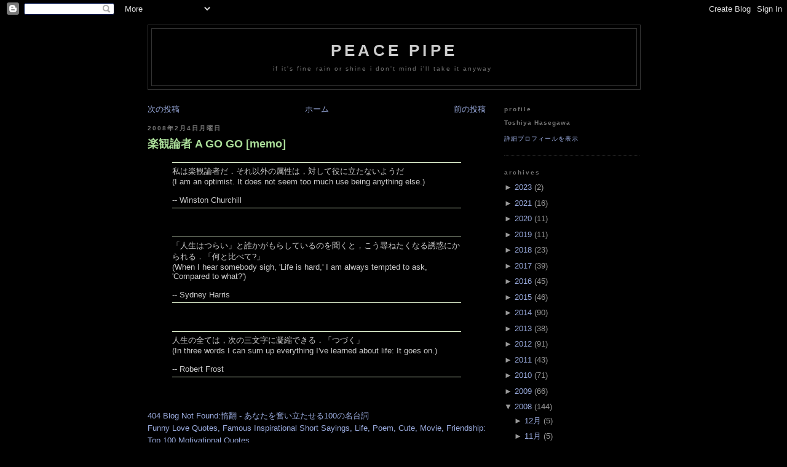

--- FILE ---
content_type: text/html; charset=UTF-8
request_url: https://peacepipe.toshiville.com/2008/02/go-go-memo.html
body_size: 13141
content:
<!DOCTYPE html>
<html lang='ja' xml:lang='ja' xmlns='http://www.w3.org/1999/xhtml' xmlns:b='http://www.google.com/2005/gml/b' xmlns:data='http://www.google.com/2005/gml/data' xmlns:expr='http://www.google.com/2005/gml/expr'>
<head>
<link href='https://www.blogger.com/static/v1/widgets/2944754296-widget_css_bundle.css' rel='stylesheet' type='text/css'/>
<meta content='text/html; charset=UTF-8' http-equiv='Content-Type'/>
<meta content='blogger' name='generator'/>
<link href='https://peacepipe.toshiville.com/favicon.ico' rel='icon' type='image/x-icon'/>
<link href='https://peacepipe.toshiville.com/2008/02/go-go-memo.html' rel='canonical'/>
<link rel="alternate" type="application/atom+xml" title="Peace Pipe - Atom" href="https://peacepipe.toshiville.com/feeds/posts/default" />
<link rel="alternate" type="application/rss+xml" title="Peace Pipe - RSS" href="https://peacepipe.toshiville.com/feeds/posts/default?alt=rss" />
<link rel="service.post" type="application/atom+xml" title="Peace Pipe - Atom" href="https://www.blogger.com/feeds/20698238/posts/default" />

<link rel="alternate" type="application/atom+xml" title="Peace Pipe - Atom" href="https://peacepipe.toshiville.com/feeds/6000638971797368706/comments/default" />
<!--Can't find substitution for tag [blog.ieCssRetrofitLinks]-->
<meta content='https://peacepipe.toshiville.com/2008/02/go-go-memo.html' property='og:url'/>
<meta content='楽観論者 A GO GO [memo]' property='og:title'/>
<meta content='  私は楽観論者だ．それ以外の属性は，対して役に立たないようだ  (I am an optimist. It does not seem too much use being anything else.)   -- Winston Churchill   「人生はつらい」と誰か...' property='og:description'/>
<!-- Google Sitemaps -->
<meta content='SyCGV+v2RrMuJHSLv28J5lDCtBJTHBxN/zn7q5+Ld54=' name='verify-v1'/>
<!-- HaloScan -->
<!-- <script src='http://www.haloscan.com/load/peacepipe' type='text/javascript'/> -->
<title>Peace Pipe: 楽観論者 A GO GO [memo]</title>
<!-- skin {{{ -->
<style id='page-skin-1' type='text/css'><!--
/*
/* variable definitions {{{ */
/*
<Variable name="bgcolor" description="Page Background Color"
type="color" default="#000">
<Variable name="textcolor" description="Text Color"
type="color" default="#ccc">
<Variable name="linkcolor" description="Link Color"
type="color" default="#9ad">
<Variable name="pagetitlecolor" description="Blog Title Color"
type="color" default="#ccc">
<Variable name="descriptioncolor" description="Blog Description Color"
type="color" default="#777">
<Variable name="titlecolor" description="Post Title Color"
type="color" default="#ad9">
<Variable name="bordercolor" description="Border Color"
type="color" default="#333">
<Variable name="sidebarcolor" description="Sidebar Title Color"
type="color" default="#777">
<Variable name="sidebartextcolor" description="Sidebar Text Color"
type="color" default="#999">
<Variable name="visitedlinkcolor" description="Visited Link Color"
type="color" default="#a7a">
<Variable name="bodyfont" description="Text Font"
type="font" default="normal normal 100% 'Trebuchet MS',Trebuchet,Verdana,Sans-serif">
<Variable name="headerfont" description="Sidebar Title Font"
type="font"
default="normal bold 78% 'Trebuchet MS',Trebuchet,Arial,Verdana,Sans-serif">
<Variable name="pagetitlefont" description="Blog Title Font"
type="font"
default="normal bold 200% 'Trebuchet MS',Trebuchet,Verdana,Sans-serif">
<Variable name="descriptionfont" description="Blog Description Font"
type="font"
default="normal normal 78% 'Trebuchet MS', Trebuchet, Verdana, Sans-serif">
<Variable name="postfooterfont" description="Post Footer Font"
type="font"
default="normal normal 78% 'Trebuchet MS', Trebuchet, Arial, Verdana, Sans-serif">
*/
/* }}} variable definitions */
body {
background: #000000;
margin: 0;
color: #cccccc;
/*
font-family: 'ヒラギノ角ゴ Pro W3','Hiragino Kaku Gothic Pro','メイリオ',Meiryo,'ＭＳ Ｐゴシック',sans-serif;
*/
font: 13px "Lucida Grande","Trebuchet MS",Trebuchet,Verdana,sans-serif;
*font-size: small;
*font: x-small;
text-align: center;
}
a:link {
color: #99aadd;
text-decoration: none;
}
a:visited {
color: #aa77aa;
text-decoration: none;
}
a:hover {
color: #aadd99;
text-decoration: underline;
}
a img {
border-width: 0;
}
/* header {{{ */
#header-wrapper {
/*
width: 660px;
*/
width: 800px;
margin: 0 auto 10px;
border: 1px solid #333333;
}
#header {
margin: 5px;
border: 1px solid #333333;
text-align: center;
color: #cccccc;
}
#header h1 {
margin: 5px 5px 0;
padding: 15px 20px .25em;
line-height: 1.2em;
text-transform: uppercase;
letter-spacing: .2em;
font: normal bold 200% 'Trebuchet MS',Trebuchet,Verdana,Sans-serif;
}
#header a {
color: #cccccc;
text-decoration: none;
}
#header a:hover {
color: #cccccc;
}
#header .description {
margin: 0 5px 5px;
padding: 0 20px 15px;
max-width: 700px;
/*
text-transform: uppercase;
*/
text-transform: lowercase;
letter-spacing: .2em;
line-height: 1.4em;
/*
font: normal normal 78% 'Trebuchet MS', Trebuchet, Verdana, Sans-serif;
*/
font: 78%/1.4em "Lucida Grande","Trebuchet MS",Trebuchet,Arial,Verdana,sans-serif;
color: #777777;
}
/* }}} header */
/* outer-wrapper {{{ */
#outer-wrapper {
/*
width: 660px;
*/
width: 800px;
margin: 0 auto;
padding: 10px;
text-align: left;
font: normal normal 100% 'Trebuchet MS',Trebuchet,Verdana,Sans-serif;
}
#main-wrapper {
/*
width: 410px;
*/
width: 550px;
float: left;
word-wrap: break-word; /* fix for long text breaking sidebar float in IE */
overflow: hidden;      /* fix for long non-text content breaking IE sidebar float */
}
#sidebar-wrapper {
width: 220px;
float: right;
word-wrap: break-word; /* fix for long text breaking sidebar float in IE */
overflow: hidden;      /* fix for long non-text content breaking IE sidebar float */
}
/* }}} outer-wrapper */
/* headings {{{ */
h2 {
margin: 1.5em 0 .75em;
/*
font: normal bold 78% 'Trebuchet MS',Trebuchet,Arial,Verdana,Sans-serif;
*/
font: bold 78%/1.4em "Lucida Grande","Trebuchet MS",Trebuchet,Arial,Verdana,sans-serif;
line-height: 1.4em;
/*
text-transform: uppercase;
*/
text-transform: lowercase;
letter-spacing: .2em;
color: #777777;
}
/* }}} headings */
/* posts {{{ */
h2.date-header {
margin: 1.5em 0 .5em;
}
.post {
margin: .5em 0 1.5em;
border-bottom: 1px dotted #333333;
padding-bottom: 1.5em;
}
.post h3 {
margin: .25em 0 0;
padding: 0 0 4px;
font-size: 140%;
font-weight: normal;
line-height: 1.4em;
color: #aadd99;
}
.post h3 a, .post h3 a:visited, .post h3 strong {
display: block;
text-decoration: none;
color: #aadd99;
font-weight: bold;
}
.post h3 strong, .post h3 a:hover {
/*
color: #cccccc;
*/
}
.post p {
margin: 0 0 .75em;
line-height: 1.6em;
}
.post-footer {
margin: .75em 0;
color: #777777;
/*
text-transform: uppercase;
*/
text-transform: lowercase;
letter-spacing: .1em;
/*
font: normal normal 78% 'Trebuchet MS', Trebuchet, Arial, Verdana, Sans-serif;
*/
font: 78%/1.4em "Lucida Grande","Trebuchet MS",Trebuchet,Arial,Verdana,sans-serif;
line-height: 1.4em;
}
.comment-link {
margin-left: .6em;
}
.post img {
padding: 4px;
border: 1px solid #333333;
}
.post blockquote {
/*
margin: 1em 20px;
*/
padding: 5px 0;
border: 1px solid #dec;
border-width: 1px 0;
}
.post blockquote p {
margin: .75em 0;
}
/* }}} posts */
/* comments {{{ */
#comments h4 {
margin: 1em 0;
font-weight: bold;
line-height: 1.4em;
/*
text-transform: uppercase;
*/
text-transform: lowercase;
letter-spacing: .2em;
color: #777777;
}
#comments-block {
margin: 1em 0 1.5em;
line-height: 1.6em;
}
#comments-block .comment-author {
margin: .5em 0;
}
#comments-block .comment-body {
margin: .25em 0 0;
}
#comments-block .comment-footer {
margin: -.25em 0 2em;
line-height: 1.4em;
/*
text-transform: uppercase;
*/
text-transform: lowercase;
letter-spacing: .1em;
}
#comments-block .comment-body p {
margin: 0 0 .75em;
}
.deleted-comment {
font-style: italic;
color: gray;
}
.feed-links {
clear: both;
line-height: 2.5em;
}
#blog-pager-newer-link {
float: left;
}
#blog-pager-older-link {
float: right;
}
#blog-pager {
text-align: center;
text-transform: lowercase;
}
/* }}} comments */
/* sidebar content {{{ */
.sidebar {
color: #999999;
line-height: 1.5em;
}
.sidebar ul {
list-style: none;
margin: 0 0 0;
padding: 0 0 0;
}
.sidebar li {
margin: 0;
padding: 0 0 .25em 15px;
text-indent: -15px;
line-height: 1.5em;
}
.sidebar .widget, .main .widget {
border-bottom: 1px dotted #333333;
margin: 0 0 1.5em;
padding: 0 0 1.5em;
}
.main .Blog {
border-bottom-width: 0;
}
/* }}} sidebar content */
/* profile {{{ */
.profile-img {
float: left;
margin: 0 5px 5px 0;
padding: 4px;
border: 1px solid #333333;
}
.profile-data {
margin: 0;
/*
text-transform: uppercase;
*/
letter-spacing: .1em;
/*
font: normal normal 78% 'Trebuchet MS', Trebuchet, Arial, Verdana, Sans-serif;
*/
font: bold 78%/1.6em "Lucida Grande","Trebuchet MS",Trebuchet,Arial,Verdana,sans-serif;
color: #777777;
font-weight: bold;
line-height: 1.6em;
}
.profile-datablock {
margin: .5em 0 .5em;
}
.profile-textblock {
margin: 0.5em 0;
line-height: 1.6em;
}
.profile-link {
/*
font: normal normal 78% 'Trebuchet MS', Trebuchet, Arial, Verdana, Sans-serif;
*/
font: 78%/1.4em "Lucida Grande","Trebuchet MS",Trebuchet,Arial,Verdana,sans-serif;
/*
text-transform: uppercase;
*/
text-transform: lowercase;
letter-spacing: .1em;
}
/* }}} profile */
/* footer {{{ */
#footer {
/*
width: 660px;
*/
width: 800px;
clear: both;
margin: 0 auto;
padding-top: 15px;
line-height: 1.6em;
/*
text-transform: uppercase;
*/
text-transform: lowercase;
letter-spacing: .1em;
text-align: center;
}
/* }}} footer */
/* page structure tweaks for layout editor wireframe {{{ */
body#layout #header {
margin-left: 0px;
margin-right: 0px;
}
/* }}} page structure tweaks for layout editor wireframe */
pre {
width: 90%;
margin: 1.5em auto;
padding: 1em;
line-height: 135%;
clear: both;
font-size: 90%;
overflow: auto;
_overflow: scroll;
color: white;
background-color: #333;
}

--></style>
<!-- }}} skin -->
<link href='https://www.blogger.com/dyn-css/authorization.css?targetBlogID=20698238&amp;zx=8101bcde-6a48-409f-a43c-dec117a66766' media='none' onload='if(media!=&#39;all&#39;)media=&#39;all&#39;' rel='stylesheet'/><noscript><link href='https://www.blogger.com/dyn-css/authorization.css?targetBlogID=20698238&amp;zx=8101bcde-6a48-409f-a43c-dec117a66766' rel='stylesheet'/></noscript>
<meta name='google-adsense-platform-account' content='ca-host-pub-1556223355139109'/>
<meta name='google-adsense-platform-domain' content='blogspot.com'/>

<!-- data-ad-client=ca-pub-8479492803786931 -->

</head>
<body>
<div class='navbar section' id='navbar'><div class='widget Navbar' data-version='1' id='Navbar1'><script type="text/javascript">
    function setAttributeOnload(object, attribute, val) {
      if(window.addEventListener) {
        window.addEventListener('load',
          function(){ object[attribute] = val; }, false);
      } else {
        window.attachEvent('onload', function(){ object[attribute] = val; });
      }
    }
  </script>
<div id="navbar-iframe-container"></div>
<script type="text/javascript" src="https://apis.google.com/js/platform.js"></script>
<script type="text/javascript">
      gapi.load("gapi.iframes:gapi.iframes.style.bubble", function() {
        if (gapi.iframes && gapi.iframes.getContext) {
          gapi.iframes.getContext().openChild({
              url: 'https://www.blogger.com/navbar/20698238?po\x3d6000638971797368706\x26origin\x3dhttps://peacepipe.toshiville.com',
              where: document.getElementById("navbar-iframe-container"),
              id: "navbar-iframe"
          });
        }
      });
    </script><script type="text/javascript">
(function() {
var script = document.createElement('script');
script.type = 'text/javascript';
script.src = '//pagead2.googlesyndication.com/pagead/js/google_top_exp.js';
var head = document.getElementsByTagName('head')[0];
if (head) {
head.appendChild(script);
}})();
</script>
</div></div>
<div id='outer-wrapper'><div id='wrap2'>
<!-- skip links for text browsers -->
<span id='skiplinks' style='display:none;'>
<a href='#main'>skip to main </a> |
    <a href='#sidebar'>skip to sidebar</a>
</span>
<!-- header-wrapper {{{ -->
<div id='header-wrapper'>
<div class='header section' id='header'><div class='widget Header' data-version='1' id='Header1'>
<div class='titlewrapper'>
<h1 class='title'>
<a href='https://peacepipe.toshiville.com/'>Peace Pipe</a>
</h1>
</div>
<div class='descriptionwrapper'>
<p class='description'><span>If it's fine rain or shine I don't mind I'll take it anyway</span></p>
</div>
</div></div>
</div>
<!-- }}} header-wrapper -->
<!-- content-wrapper {{{ -->
<div id='content-wrapper'>
<!-- main-wrapper {{{ -->
<div id='main-wrapper'>
<div class='main section' id='main'><div class='widget Blog' data-version='1' id='Blog1'>
<div id='blog-contents'>
<div class='blog-pager' id='blog-pager'>
<span id='blog-pager-newer-link'>
<a class='blog-pager-newer-link' href='https://peacepipe.toshiville.com/2008/02/hulu-ce.html' id='Blog1_blog-pager-newer-link' title='次の投稿'>次の投稿</a>
</span>
<span id='blog-pager-older-link'>
<a class='blog-pager-older-link' href='https://peacepipe.toshiville.com/2008/02/diary.html' id='Blog1_blog-pager-older-link' title='前の投稿'>前の投稿</a>
</span>
<a class='home-link' href='https://peacepipe.toshiville.com/'>ホーム</a>
</div>
<div class='clear'></div>
</div>
<div class='blog-posts'>
<h2 class='date-header'>2008年2月4日月曜日</h2>
<div class='post'>
<a name='6000638971797368706'></a>
<h3 class='post-title'>
<a href='https://peacepipe.toshiville.com/2008/02/go-go-memo.html'>楽観論者 A GO GO [memo]</a>
</h3>
<div class='post-header-line-1'></div>
<div class='post-body'>
<p><p>

</p><blockquote>私は楽観論者だ&#65294;それ以外の属性は&#65292;対して役に立たないようだ<br>
(I am an optimist. It does not seem too much use being anything else.)<br>
<br>
-- Winston Churchill<br>
</blockquote><p><br>
</p><blockquote>&#12300;人生はつらい&#12301;と誰かがもらしているのを聞くと&#65292;こう尋ねたくなる誘惑にかられる&#65294;&#12300;何と比べて?&#12301;<br>
(When I hear somebody sigh, 'Life is hard,' I am always tempted to ask, 'Compared to what?')<br>
<br>
-- Sydney Harris<br>
</blockquote><p><br>
</p><blockquote>人生の全ては&#65292;次の三文字に凝縮できる&#65294;&#12300;つづく&#12301;<br>
(In three words I can sum up everything I've learned about life: It goes on.)<br>
<br>
-- Robert Frost<br>
</blockquote><p><br>
<br>
<a href="http://blog.livedoor.jp/dankogai/archives/50968927.html">404 Blog Not Found:惰翻 - あなたを奮い立たせる100の名台詞</a><br>
<a href="http://boldwords.blogspot.com/2007/12/top-100-motivational-quotes.html">Funny Love Quotes, Famous Inspirational Short Sayings, Life, Poem, Cute, Movie, Friendship: Top 100 Motivational Quotes</a><br>
</p></p>
<div style='clear: both;'></div>
</div>
<br/>
<div class='post-footer'>
<p class='post-footer-line post-footer-line-1'>
<span class='post-author'>
Toshiya Hasegawa
</span>
<span class='post-timestamp'>
@
21:58<br/>
</span>
<span>
<a class='timestamp-link' href='https://peacepipe.toshiville.com/2008/02/go-go-memo.html' title='permanent link'>Permalink</a>
</span>
<span class='post-comment-link'>
</span>
<span class='post-backlinks post-comment-link'>
</span>
<span class='post-icons'>
<span class='item-control blog-admin pid-1825589319'>
<a href='https://www.blogger.com/post-edit.g?blogID=20698238&postID=6000638971797368706&from=pencil' title='投稿を編集'>
<span class='quick-edit-icon'>&#160;</span>
</a>
</span>
</span></p>
<p class='post-footer-line post-footer-line-2'>
<span class='post-labels'>
label(s):
<a href='https://peacepipe.toshiville.com/search/label/memo' rel='tag'>memo</a>
</span></p>
<p class='post-footer-line post-footer-line-3'>
<span class='post-sharebuttons'>
<div class='post-share-buttons'>
<a class='goog-inline-block share-button sb-email' href='https://www.blogger.com/share-post.g?blogID=20698238&postID=6000638971797368706&target=email' target='_blank' title='メールで送信'><span class='share-button-link-text'>メールで送信</span></a><a class='goog-inline-block share-button sb-blog' href='https://www.blogger.com/share-post.g?blogID=20698238&postID=6000638971797368706&target=blog' onclick='window.open(this.href, "_blank", "height=270,width=475"); return false;' target='_blank' title='BlogThis!'><span class='share-button-link-text'>BlogThis!</span></a><a class='goog-inline-block share-button sb-twitter' href='https://www.blogger.com/share-post.g?blogID=20698238&postID=6000638971797368706&target=twitter' target='_blank' title='X で共有'><span class='share-button-link-text'>X で共有</span></a><a class='goog-inline-block share-button sb-facebook' href='https://www.blogger.com/share-post.g?blogID=20698238&postID=6000638971797368706&target=facebook' onclick='window.open(this.href, "_blank", "height=430,width=640"); return false;' target='_blank' title='Facebook で共有する'><span class='share-button-link-text'>Facebook で共有する</span></a><a class='goog-inline-block share-button sb-pinterest' href='https://www.blogger.com/share-post.g?blogID=20698238&postID=6000638971797368706&target=pinterest' target='_blank' title='Pinterest に共有'><span class='share-button-link-text'>Pinterest に共有</span></a>
</div>
</span></p>
</div>
</div>
<div class='comments' id='comments'>
<a name='comments'></a>
<h4>
0
コメント:
                
</h4>
<dl id='comments-block'>
</dl>
<p class='comment-footer'>
<a href='https://www.blogger.com/comment/fullpage/post/20698238/6000638971797368706' onclick='javascript:window.open(this.href, "bloggerPopup", "toolbar=0,location=0,statusbar=1,menubar=0,scrollbars=yes,width=640,height=500"); return false;'>コメントを投稿</a>
</p>
<div id='backlinks-container'>
<div id='Blog1_backlinks-container'>
</div>
</div>
</div>
</div>
<div class='blog-pager' id='blog-pager'>
<span id='blog-pager-newer-link'>
<a class='blog-pager-newer-link' href='https://peacepipe.toshiville.com/2008/02/hulu-ce.html' id='Blog1_blog-pager-newer-link' title='次の投稿'>次の投稿</a>
</span>
<span id='blog-pager-older-link'>
<a class='blog-pager-older-link' href='https://peacepipe.toshiville.com/2008/02/diary.html' id='Blog1_blog-pager-older-link' title='前の投稿'>前の投稿</a>
</span>
<a class='home-link' href='https://peacepipe.toshiville.com/'>ホーム</a>
</div>
<div class='clear'></div>
<div class='post-feeds'>
<div class='feed-links'>
登録:
<a class='feed-link' href='https://peacepipe.toshiville.com/feeds/6000638971797368706/comments/default' target='_blank' type='application/atom+xml'>コメントの投稿 (Atom)</a>
</div>
</div>
</div></div>
</div>
<!-- }}} main-wrapper -->
<!-- sidebar-wrapper {{{ -->
<div id='sidebar-wrapper'>
<div class='sidebar section' id='sidebar'><div class='widget Profile' data-version='1' id='Profile1'>
<h2>profile</h2>
<div class='widget-content'>
<dl class='profile-datablock'>
<dt class='profile-data'>Toshiya Hasegawa</dt>
</dl>
<a class='profile-link' href='https://www.blogger.com/profile/07861046321399030443'>詳細プロフィールを表示</a>
</div>
<div class='clear'></div>
</div><div class='widget BlogArchive' data-version='1' id='BlogArchive1'>
<h2>archives</h2>
<div class='widget-content'>
<div id='ArchiveList'>
<div id='BlogArchive1_ArchiveList'>
<ul>
<li class='archivedate collapsed'>
<a class='toggle' href='//peacepipe.toshiville.com/2008/02/go-go-memo.html?widgetType=BlogArchive&widgetId=BlogArchive1&action=toggle&dir=open&toggle=YEARLY-1672498800000&toggleopen=MONTHLY-1201791600000'>
<span class='zippy'>&#9658; </span>
</a>
<a class='post-count-link' href='https://peacepipe.toshiville.com/2023/'>2023</a>
                (<span class='post-count'>2</span>)
                
<ul>
<li class='archivedate collapsed'>
<a class='toggle' href='//peacepipe.toshiville.com/2008/02/go-go-memo.html?widgetType=BlogArchive&widgetId=BlogArchive1&action=toggle&dir=open&toggle=MONTHLY-1677596400000&toggleopen=MONTHLY-1201791600000'>
<span class='zippy'>&#9658; </span>
</a>
<a class='post-count-link' href='https://peacepipe.toshiville.com/2023/03/'>3月</a>
                (<span class='post-count'>1</span>)
                
</li>
</ul>
<ul>
<li class='archivedate collapsed'>
<a class='toggle' href='//peacepipe.toshiville.com/2008/02/go-go-memo.html?widgetType=BlogArchive&widgetId=BlogArchive1&action=toggle&dir=open&toggle=MONTHLY-1672498800000&toggleopen=MONTHLY-1201791600000'>
<span class='zippy'>&#9658; </span>
</a>
<a class='post-count-link' href='https://peacepipe.toshiville.com/2023/01/'>1月</a>
                (<span class='post-count'>1</span>)
                
</li>
</ul>
</li>
</ul>
<ul>
<li class='archivedate collapsed'>
<a class='toggle' href='//peacepipe.toshiville.com/2008/02/go-go-memo.html?widgetType=BlogArchive&widgetId=BlogArchive1&action=toggle&dir=open&toggle=YEARLY-1609426800000&toggleopen=MONTHLY-1201791600000'>
<span class='zippy'>&#9658; </span>
</a>
<a class='post-count-link' href='https://peacepipe.toshiville.com/2021/'>2021</a>
                (<span class='post-count'>16</span>)
                
<ul>
<li class='archivedate collapsed'>
<a class='toggle' href='//peacepipe.toshiville.com/2008/02/go-go-memo.html?widgetType=BlogArchive&widgetId=BlogArchive1&action=toggle&dir=open&toggle=MONTHLY-1638284400000&toggleopen=MONTHLY-1201791600000'>
<span class='zippy'>&#9658; </span>
</a>
<a class='post-count-link' href='https://peacepipe.toshiville.com/2021/12/'>12月</a>
                (<span class='post-count'>1</span>)
                
</li>
</ul>
<ul>
<li class='archivedate collapsed'>
<a class='toggle' href='//peacepipe.toshiville.com/2008/02/go-go-memo.html?widgetType=BlogArchive&widgetId=BlogArchive1&action=toggle&dir=open&toggle=MONTHLY-1635692400000&toggleopen=MONTHLY-1201791600000'>
<span class='zippy'>&#9658; </span>
</a>
<a class='post-count-link' href='https://peacepipe.toshiville.com/2021/11/'>11月</a>
                (<span class='post-count'>2</span>)
                
</li>
</ul>
<ul>
<li class='archivedate collapsed'>
<a class='toggle' href='//peacepipe.toshiville.com/2008/02/go-go-memo.html?widgetType=BlogArchive&widgetId=BlogArchive1&action=toggle&dir=open&toggle=MONTHLY-1633014000000&toggleopen=MONTHLY-1201791600000'>
<span class='zippy'>&#9658; </span>
</a>
<a class='post-count-link' href='https://peacepipe.toshiville.com/2021/10/'>10月</a>
                (<span class='post-count'>2</span>)
                
</li>
</ul>
<ul>
<li class='archivedate collapsed'>
<a class='toggle' href='//peacepipe.toshiville.com/2008/02/go-go-memo.html?widgetType=BlogArchive&widgetId=BlogArchive1&action=toggle&dir=open&toggle=MONTHLY-1630422000000&toggleopen=MONTHLY-1201791600000'>
<span class='zippy'>&#9658; </span>
</a>
<a class='post-count-link' href='https://peacepipe.toshiville.com/2021/09/'>9月</a>
                (<span class='post-count'>3</span>)
                
</li>
</ul>
<ul>
<li class='archivedate collapsed'>
<a class='toggle' href='//peacepipe.toshiville.com/2008/02/go-go-memo.html?widgetType=BlogArchive&widgetId=BlogArchive1&action=toggle&dir=open&toggle=MONTHLY-1627743600000&toggleopen=MONTHLY-1201791600000'>
<span class='zippy'>&#9658; </span>
</a>
<a class='post-count-link' href='https://peacepipe.toshiville.com/2021/08/'>8月</a>
                (<span class='post-count'>1</span>)
                
</li>
</ul>
<ul>
<li class='archivedate collapsed'>
<a class='toggle' href='//peacepipe.toshiville.com/2008/02/go-go-memo.html?widgetType=BlogArchive&widgetId=BlogArchive1&action=toggle&dir=open&toggle=MONTHLY-1625065200000&toggleopen=MONTHLY-1201791600000'>
<span class='zippy'>&#9658; </span>
</a>
<a class='post-count-link' href='https://peacepipe.toshiville.com/2021/07/'>7月</a>
                (<span class='post-count'>3</span>)
                
</li>
</ul>
<ul>
<li class='archivedate collapsed'>
<a class='toggle' href='//peacepipe.toshiville.com/2008/02/go-go-memo.html?widgetType=BlogArchive&widgetId=BlogArchive1&action=toggle&dir=open&toggle=MONTHLY-1622473200000&toggleopen=MONTHLY-1201791600000'>
<span class='zippy'>&#9658; </span>
</a>
<a class='post-count-link' href='https://peacepipe.toshiville.com/2021/06/'>6月</a>
                (<span class='post-count'>2</span>)
                
</li>
</ul>
<ul>
<li class='archivedate collapsed'>
<a class='toggle' href='//peacepipe.toshiville.com/2008/02/go-go-memo.html?widgetType=BlogArchive&widgetId=BlogArchive1&action=toggle&dir=open&toggle=MONTHLY-1617202800000&toggleopen=MONTHLY-1201791600000'>
<span class='zippy'>&#9658; </span>
</a>
<a class='post-count-link' href='https://peacepipe.toshiville.com/2021/04/'>4月</a>
                (<span class='post-count'>1</span>)
                
</li>
</ul>
<ul>
<li class='archivedate collapsed'>
<a class='toggle' href='//peacepipe.toshiville.com/2008/02/go-go-memo.html?widgetType=BlogArchive&widgetId=BlogArchive1&action=toggle&dir=open&toggle=MONTHLY-1612105200000&toggleopen=MONTHLY-1201791600000'>
<span class='zippy'>&#9658; </span>
</a>
<a class='post-count-link' href='https://peacepipe.toshiville.com/2021/02/'>2月</a>
                (<span class='post-count'>1</span>)
                
</li>
</ul>
</li>
</ul>
<ul>
<li class='archivedate collapsed'>
<a class='toggle' href='//peacepipe.toshiville.com/2008/02/go-go-memo.html?widgetType=BlogArchive&widgetId=BlogArchive1&action=toggle&dir=open&toggle=YEARLY-1577804400000&toggleopen=MONTHLY-1201791600000'>
<span class='zippy'>&#9658; </span>
</a>
<a class='post-count-link' href='https://peacepipe.toshiville.com/2020/'>2020</a>
                (<span class='post-count'>11</span>)
                
<ul>
<li class='archivedate collapsed'>
<a class='toggle' href='//peacepipe.toshiville.com/2008/02/go-go-memo.html?widgetType=BlogArchive&widgetId=BlogArchive1&action=toggle&dir=open&toggle=MONTHLY-1606748400000&toggleopen=MONTHLY-1201791600000'>
<span class='zippy'>&#9658; </span>
</a>
<a class='post-count-link' href='https://peacepipe.toshiville.com/2020/12/'>12月</a>
                (<span class='post-count'>1</span>)
                
</li>
</ul>
<ul>
<li class='archivedate collapsed'>
<a class='toggle' href='//peacepipe.toshiville.com/2008/02/go-go-memo.html?widgetType=BlogArchive&widgetId=BlogArchive1&action=toggle&dir=open&toggle=MONTHLY-1598886000000&toggleopen=MONTHLY-1201791600000'>
<span class='zippy'>&#9658; </span>
</a>
<a class='post-count-link' href='https://peacepipe.toshiville.com/2020/09/'>9月</a>
                (<span class='post-count'>1</span>)
                
</li>
</ul>
<ul>
<li class='archivedate collapsed'>
<a class='toggle' href='//peacepipe.toshiville.com/2008/02/go-go-memo.html?widgetType=BlogArchive&widgetId=BlogArchive1&action=toggle&dir=open&toggle=MONTHLY-1596207600000&toggleopen=MONTHLY-1201791600000'>
<span class='zippy'>&#9658; </span>
</a>
<a class='post-count-link' href='https://peacepipe.toshiville.com/2020/08/'>8月</a>
                (<span class='post-count'>3</span>)
                
</li>
</ul>
<ul>
<li class='archivedate collapsed'>
<a class='toggle' href='//peacepipe.toshiville.com/2008/02/go-go-memo.html?widgetType=BlogArchive&widgetId=BlogArchive1&action=toggle&dir=open&toggle=MONTHLY-1582988400000&toggleopen=MONTHLY-1201791600000'>
<span class='zippy'>&#9658; </span>
</a>
<a class='post-count-link' href='https://peacepipe.toshiville.com/2020/03/'>3月</a>
                (<span class='post-count'>2</span>)
                
</li>
</ul>
<ul>
<li class='archivedate collapsed'>
<a class='toggle' href='//peacepipe.toshiville.com/2008/02/go-go-memo.html?widgetType=BlogArchive&widgetId=BlogArchive1&action=toggle&dir=open&toggle=MONTHLY-1580482800000&toggleopen=MONTHLY-1201791600000'>
<span class='zippy'>&#9658; </span>
</a>
<a class='post-count-link' href='https://peacepipe.toshiville.com/2020/02/'>2月</a>
                (<span class='post-count'>1</span>)
                
</li>
</ul>
<ul>
<li class='archivedate collapsed'>
<a class='toggle' href='//peacepipe.toshiville.com/2008/02/go-go-memo.html?widgetType=BlogArchive&widgetId=BlogArchive1&action=toggle&dir=open&toggle=MONTHLY-1577804400000&toggleopen=MONTHLY-1201791600000'>
<span class='zippy'>&#9658; </span>
</a>
<a class='post-count-link' href='https://peacepipe.toshiville.com/2020/01/'>1月</a>
                (<span class='post-count'>3</span>)
                
</li>
</ul>
</li>
</ul>
<ul>
<li class='archivedate collapsed'>
<a class='toggle' href='//peacepipe.toshiville.com/2008/02/go-go-memo.html?widgetType=BlogArchive&widgetId=BlogArchive1&action=toggle&dir=open&toggle=YEARLY-1546268400000&toggleopen=MONTHLY-1201791600000'>
<span class='zippy'>&#9658; </span>
</a>
<a class='post-count-link' href='https://peacepipe.toshiville.com/2019/'>2019</a>
                (<span class='post-count'>11</span>)
                
<ul>
<li class='archivedate collapsed'>
<a class='toggle' href='//peacepipe.toshiville.com/2008/02/go-go-memo.html?widgetType=BlogArchive&widgetId=BlogArchive1&action=toggle&dir=open&toggle=MONTHLY-1572534000000&toggleopen=MONTHLY-1201791600000'>
<span class='zippy'>&#9658; </span>
</a>
<a class='post-count-link' href='https://peacepipe.toshiville.com/2019/11/'>11月</a>
                (<span class='post-count'>1</span>)
                
</li>
</ul>
<ul>
<li class='archivedate collapsed'>
<a class='toggle' href='//peacepipe.toshiville.com/2008/02/go-go-memo.html?widgetType=BlogArchive&widgetId=BlogArchive1&action=toggle&dir=open&toggle=MONTHLY-1569855600000&toggleopen=MONTHLY-1201791600000'>
<span class='zippy'>&#9658; </span>
</a>
<a class='post-count-link' href='https://peacepipe.toshiville.com/2019/10/'>10月</a>
                (<span class='post-count'>1</span>)
                
</li>
</ul>
<ul>
<li class='archivedate collapsed'>
<a class='toggle' href='//peacepipe.toshiville.com/2008/02/go-go-memo.html?widgetType=BlogArchive&widgetId=BlogArchive1&action=toggle&dir=open&toggle=MONTHLY-1567263600000&toggleopen=MONTHLY-1201791600000'>
<span class='zippy'>&#9658; </span>
</a>
<a class='post-count-link' href='https://peacepipe.toshiville.com/2019/09/'>9月</a>
                (<span class='post-count'>1</span>)
                
</li>
</ul>
<ul>
<li class='archivedate collapsed'>
<a class='toggle' href='//peacepipe.toshiville.com/2008/02/go-go-memo.html?widgetType=BlogArchive&widgetId=BlogArchive1&action=toggle&dir=open&toggle=MONTHLY-1564585200000&toggleopen=MONTHLY-1201791600000'>
<span class='zippy'>&#9658; </span>
</a>
<a class='post-count-link' href='https://peacepipe.toshiville.com/2019/08/'>8月</a>
                (<span class='post-count'>2</span>)
                
</li>
</ul>
<ul>
<li class='archivedate collapsed'>
<a class='toggle' href='//peacepipe.toshiville.com/2008/02/go-go-memo.html?widgetType=BlogArchive&widgetId=BlogArchive1&action=toggle&dir=open&toggle=MONTHLY-1561906800000&toggleopen=MONTHLY-1201791600000'>
<span class='zippy'>&#9658; </span>
</a>
<a class='post-count-link' href='https://peacepipe.toshiville.com/2019/07/'>7月</a>
                (<span class='post-count'>1</span>)
                
</li>
</ul>
<ul>
<li class='archivedate collapsed'>
<a class='toggle' href='//peacepipe.toshiville.com/2008/02/go-go-memo.html?widgetType=BlogArchive&widgetId=BlogArchive1&action=toggle&dir=open&toggle=MONTHLY-1554044400000&toggleopen=MONTHLY-1201791600000'>
<span class='zippy'>&#9658; </span>
</a>
<a class='post-count-link' href='https://peacepipe.toshiville.com/2019/04/'>4月</a>
                (<span class='post-count'>3</span>)
                
</li>
</ul>
<ul>
<li class='archivedate collapsed'>
<a class='toggle' href='//peacepipe.toshiville.com/2008/02/go-go-memo.html?widgetType=BlogArchive&widgetId=BlogArchive1&action=toggle&dir=open&toggle=MONTHLY-1551366000000&toggleopen=MONTHLY-1201791600000'>
<span class='zippy'>&#9658; </span>
</a>
<a class='post-count-link' href='https://peacepipe.toshiville.com/2019/03/'>3月</a>
                (<span class='post-count'>2</span>)
                
</li>
</ul>
</li>
</ul>
<ul>
<li class='archivedate collapsed'>
<a class='toggle' href='//peacepipe.toshiville.com/2008/02/go-go-memo.html?widgetType=BlogArchive&widgetId=BlogArchive1&action=toggle&dir=open&toggle=YEARLY-1514732400000&toggleopen=MONTHLY-1201791600000'>
<span class='zippy'>&#9658; </span>
</a>
<a class='post-count-link' href='https://peacepipe.toshiville.com/2018/'>2018</a>
                (<span class='post-count'>23</span>)
                
<ul>
<li class='archivedate collapsed'>
<a class='toggle' href='//peacepipe.toshiville.com/2008/02/go-go-memo.html?widgetType=BlogArchive&widgetId=BlogArchive1&action=toggle&dir=open&toggle=MONTHLY-1540998000000&toggleopen=MONTHLY-1201791600000'>
<span class='zippy'>&#9658; </span>
</a>
<a class='post-count-link' href='https://peacepipe.toshiville.com/2018/11/'>11月</a>
                (<span class='post-count'>1</span>)
                
</li>
</ul>
<ul>
<li class='archivedate collapsed'>
<a class='toggle' href='//peacepipe.toshiville.com/2008/02/go-go-memo.html?widgetType=BlogArchive&widgetId=BlogArchive1&action=toggle&dir=open&toggle=MONTHLY-1538319600000&toggleopen=MONTHLY-1201791600000'>
<span class='zippy'>&#9658; </span>
</a>
<a class='post-count-link' href='https://peacepipe.toshiville.com/2018/10/'>10月</a>
                (<span class='post-count'>2</span>)
                
</li>
</ul>
<ul>
<li class='archivedate collapsed'>
<a class='toggle' href='//peacepipe.toshiville.com/2008/02/go-go-memo.html?widgetType=BlogArchive&widgetId=BlogArchive1&action=toggle&dir=open&toggle=MONTHLY-1535727600000&toggleopen=MONTHLY-1201791600000'>
<span class='zippy'>&#9658; </span>
</a>
<a class='post-count-link' href='https://peacepipe.toshiville.com/2018/09/'>9月</a>
                (<span class='post-count'>2</span>)
                
</li>
</ul>
<ul>
<li class='archivedate collapsed'>
<a class='toggle' href='//peacepipe.toshiville.com/2008/02/go-go-memo.html?widgetType=BlogArchive&widgetId=BlogArchive1&action=toggle&dir=open&toggle=MONTHLY-1533049200000&toggleopen=MONTHLY-1201791600000'>
<span class='zippy'>&#9658; </span>
</a>
<a class='post-count-link' href='https://peacepipe.toshiville.com/2018/08/'>8月</a>
                (<span class='post-count'>3</span>)
                
</li>
</ul>
<ul>
<li class='archivedate collapsed'>
<a class='toggle' href='//peacepipe.toshiville.com/2008/02/go-go-memo.html?widgetType=BlogArchive&widgetId=BlogArchive1&action=toggle&dir=open&toggle=MONTHLY-1530370800000&toggleopen=MONTHLY-1201791600000'>
<span class='zippy'>&#9658; </span>
</a>
<a class='post-count-link' href='https://peacepipe.toshiville.com/2018/07/'>7月</a>
                (<span class='post-count'>2</span>)
                
</li>
</ul>
<ul>
<li class='archivedate collapsed'>
<a class='toggle' href='//peacepipe.toshiville.com/2008/02/go-go-memo.html?widgetType=BlogArchive&widgetId=BlogArchive1&action=toggle&dir=open&toggle=MONTHLY-1527778800000&toggleopen=MONTHLY-1201791600000'>
<span class='zippy'>&#9658; </span>
</a>
<a class='post-count-link' href='https://peacepipe.toshiville.com/2018/06/'>6月</a>
                (<span class='post-count'>2</span>)
                
</li>
</ul>
<ul>
<li class='archivedate collapsed'>
<a class='toggle' href='//peacepipe.toshiville.com/2008/02/go-go-memo.html?widgetType=BlogArchive&widgetId=BlogArchive1&action=toggle&dir=open&toggle=MONTHLY-1525100400000&toggleopen=MONTHLY-1201791600000'>
<span class='zippy'>&#9658; </span>
</a>
<a class='post-count-link' href='https://peacepipe.toshiville.com/2018/05/'>5月</a>
                (<span class='post-count'>2</span>)
                
</li>
</ul>
<ul>
<li class='archivedate collapsed'>
<a class='toggle' href='//peacepipe.toshiville.com/2008/02/go-go-memo.html?widgetType=BlogArchive&widgetId=BlogArchive1&action=toggle&dir=open&toggle=MONTHLY-1522508400000&toggleopen=MONTHLY-1201791600000'>
<span class='zippy'>&#9658; </span>
</a>
<a class='post-count-link' href='https://peacepipe.toshiville.com/2018/04/'>4月</a>
                (<span class='post-count'>2</span>)
                
</li>
</ul>
<ul>
<li class='archivedate collapsed'>
<a class='toggle' href='//peacepipe.toshiville.com/2008/02/go-go-memo.html?widgetType=BlogArchive&widgetId=BlogArchive1&action=toggle&dir=open&toggle=MONTHLY-1519830000000&toggleopen=MONTHLY-1201791600000'>
<span class='zippy'>&#9658; </span>
</a>
<a class='post-count-link' href='https://peacepipe.toshiville.com/2018/03/'>3月</a>
                (<span class='post-count'>1</span>)
                
</li>
</ul>
<ul>
<li class='archivedate collapsed'>
<a class='toggle' href='//peacepipe.toshiville.com/2008/02/go-go-memo.html?widgetType=BlogArchive&widgetId=BlogArchive1&action=toggle&dir=open&toggle=MONTHLY-1517410800000&toggleopen=MONTHLY-1201791600000'>
<span class='zippy'>&#9658; </span>
</a>
<a class='post-count-link' href='https://peacepipe.toshiville.com/2018/02/'>2月</a>
                (<span class='post-count'>3</span>)
                
</li>
</ul>
<ul>
<li class='archivedate collapsed'>
<a class='toggle' href='//peacepipe.toshiville.com/2008/02/go-go-memo.html?widgetType=BlogArchive&widgetId=BlogArchive1&action=toggle&dir=open&toggle=MONTHLY-1514732400000&toggleopen=MONTHLY-1201791600000'>
<span class='zippy'>&#9658; </span>
</a>
<a class='post-count-link' href='https://peacepipe.toshiville.com/2018/01/'>1月</a>
                (<span class='post-count'>3</span>)
                
</li>
</ul>
</li>
</ul>
<ul>
<li class='archivedate collapsed'>
<a class='toggle' href='//peacepipe.toshiville.com/2008/02/go-go-memo.html?widgetType=BlogArchive&widgetId=BlogArchive1&action=toggle&dir=open&toggle=YEARLY-1483196400000&toggleopen=MONTHLY-1201791600000'>
<span class='zippy'>&#9658; </span>
</a>
<a class='post-count-link' href='https://peacepipe.toshiville.com/2017/'>2017</a>
                (<span class='post-count'>39</span>)
                
<ul>
<li class='archivedate collapsed'>
<a class='toggle' href='//peacepipe.toshiville.com/2008/02/go-go-memo.html?widgetType=BlogArchive&widgetId=BlogArchive1&action=toggle&dir=open&toggle=MONTHLY-1512054000000&toggleopen=MONTHLY-1201791600000'>
<span class='zippy'>&#9658; </span>
</a>
<a class='post-count-link' href='https://peacepipe.toshiville.com/2017/12/'>12月</a>
                (<span class='post-count'>5</span>)
                
</li>
</ul>
<ul>
<li class='archivedate collapsed'>
<a class='toggle' href='//peacepipe.toshiville.com/2008/02/go-go-memo.html?widgetType=BlogArchive&widgetId=BlogArchive1&action=toggle&dir=open&toggle=MONTHLY-1509462000000&toggleopen=MONTHLY-1201791600000'>
<span class='zippy'>&#9658; </span>
</a>
<a class='post-count-link' href='https://peacepipe.toshiville.com/2017/11/'>11月</a>
                (<span class='post-count'>4</span>)
                
</li>
</ul>
<ul>
<li class='archivedate collapsed'>
<a class='toggle' href='//peacepipe.toshiville.com/2008/02/go-go-memo.html?widgetType=BlogArchive&widgetId=BlogArchive1&action=toggle&dir=open&toggle=MONTHLY-1506783600000&toggleopen=MONTHLY-1201791600000'>
<span class='zippy'>&#9658; </span>
</a>
<a class='post-count-link' href='https://peacepipe.toshiville.com/2017/10/'>10月</a>
                (<span class='post-count'>2</span>)
                
</li>
</ul>
<ul>
<li class='archivedate collapsed'>
<a class='toggle' href='//peacepipe.toshiville.com/2008/02/go-go-memo.html?widgetType=BlogArchive&widgetId=BlogArchive1&action=toggle&dir=open&toggle=MONTHLY-1504191600000&toggleopen=MONTHLY-1201791600000'>
<span class='zippy'>&#9658; </span>
</a>
<a class='post-count-link' href='https://peacepipe.toshiville.com/2017/09/'>9月</a>
                (<span class='post-count'>2</span>)
                
</li>
</ul>
<ul>
<li class='archivedate collapsed'>
<a class='toggle' href='//peacepipe.toshiville.com/2008/02/go-go-memo.html?widgetType=BlogArchive&widgetId=BlogArchive1&action=toggle&dir=open&toggle=MONTHLY-1501513200000&toggleopen=MONTHLY-1201791600000'>
<span class='zippy'>&#9658; </span>
</a>
<a class='post-count-link' href='https://peacepipe.toshiville.com/2017/08/'>8月</a>
                (<span class='post-count'>4</span>)
                
</li>
</ul>
<ul>
<li class='archivedate collapsed'>
<a class='toggle' href='//peacepipe.toshiville.com/2008/02/go-go-memo.html?widgetType=BlogArchive&widgetId=BlogArchive1&action=toggle&dir=open&toggle=MONTHLY-1498834800000&toggleopen=MONTHLY-1201791600000'>
<span class='zippy'>&#9658; </span>
</a>
<a class='post-count-link' href='https://peacepipe.toshiville.com/2017/07/'>7月</a>
                (<span class='post-count'>4</span>)
                
</li>
</ul>
<ul>
<li class='archivedate collapsed'>
<a class='toggle' href='//peacepipe.toshiville.com/2008/02/go-go-memo.html?widgetType=BlogArchive&widgetId=BlogArchive1&action=toggle&dir=open&toggle=MONTHLY-1493564400000&toggleopen=MONTHLY-1201791600000'>
<span class='zippy'>&#9658; </span>
</a>
<a class='post-count-link' href='https://peacepipe.toshiville.com/2017/05/'>5月</a>
                (<span class='post-count'>1</span>)
                
</li>
</ul>
<ul>
<li class='archivedate collapsed'>
<a class='toggle' href='//peacepipe.toshiville.com/2008/02/go-go-memo.html?widgetType=BlogArchive&widgetId=BlogArchive1&action=toggle&dir=open&toggle=MONTHLY-1490972400000&toggleopen=MONTHLY-1201791600000'>
<span class='zippy'>&#9658; </span>
</a>
<a class='post-count-link' href='https://peacepipe.toshiville.com/2017/04/'>4月</a>
                (<span class='post-count'>2</span>)
                
</li>
</ul>
<ul>
<li class='archivedate collapsed'>
<a class='toggle' href='//peacepipe.toshiville.com/2008/02/go-go-memo.html?widgetType=BlogArchive&widgetId=BlogArchive1&action=toggle&dir=open&toggle=MONTHLY-1488294000000&toggleopen=MONTHLY-1201791600000'>
<span class='zippy'>&#9658; </span>
</a>
<a class='post-count-link' href='https://peacepipe.toshiville.com/2017/03/'>3月</a>
                (<span class='post-count'>5</span>)
                
</li>
</ul>
<ul>
<li class='archivedate collapsed'>
<a class='toggle' href='//peacepipe.toshiville.com/2008/02/go-go-memo.html?widgetType=BlogArchive&widgetId=BlogArchive1&action=toggle&dir=open&toggle=MONTHLY-1485874800000&toggleopen=MONTHLY-1201791600000'>
<span class='zippy'>&#9658; </span>
</a>
<a class='post-count-link' href='https://peacepipe.toshiville.com/2017/02/'>2月</a>
                (<span class='post-count'>4</span>)
                
</li>
</ul>
<ul>
<li class='archivedate collapsed'>
<a class='toggle' href='//peacepipe.toshiville.com/2008/02/go-go-memo.html?widgetType=BlogArchive&widgetId=BlogArchive1&action=toggle&dir=open&toggle=MONTHLY-1483196400000&toggleopen=MONTHLY-1201791600000'>
<span class='zippy'>&#9658; </span>
</a>
<a class='post-count-link' href='https://peacepipe.toshiville.com/2017/01/'>1月</a>
                (<span class='post-count'>6</span>)
                
</li>
</ul>
</li>
</ul>
<ul>
<li class='archivedate collapsed'>
<a class='toggle' href='//peacepipe.toshiville.com/2008/02/go-go-memo.html?widgetType=BlogArchive&widgetId=BlogArchive1&action=toggle&dir=open&toggle=YEARLY-1451574000000&toggleopen=MONTHLY-1201791600000'>
<span class='zippy'>&#9658; </span>
</a>
<a class='post-count-link' href='https://peacepipe.toshiville.com/2016/'>2016</a>
                (<span class='post-count'>45</span>)
                
<ul>
<li class='archivedate collapsed'>
<a class='toggle' href='//peacepipe.toshiville.com/2008/02/go-go-memo.html?widgetType=BlogArchive&widgetId=BlogArchive1&action=toggle&dir=open&toggle=MONTHLY-1480518000000&toggleopen=MONTHLY-1201791600000'>
<span class='zippy'>&#9658; </span>
</a>
<a class='post-count-link' href='https://peacepipe.toshiville.com/2016/12/'>12月</a>
                (<span class='post-count'>2</span>)
                
</li>
</ul>
<ul>
<li class='archivedate collapsed'>
<a class='toggle' href='//peacepipe.toshiville.com/2008/02/go-go-memo.html?widgetType=BlogArchive&widgetId=BlogArchive1&action=toggle&dir=open&toggle=MONTHLY-1477926000000&toggleopen=MONTHLY-1201791600000'>
<span class='zippy'>&#9658; </span>
</a>
<a class='post-count-link' href='https://peacepipe.toshiville.com/2016/11/'>11月</a>
                (<span class='post-count'>4</span>)
                
</li>
</ul>
<ul>
<li class='archivedate collapsed'>
<a class='toggle' href='//peacepipe.toshiville.com/2008/02/go-go-memo.html?widgetType=BlogArchive&widgetId=BlogArchive1&action=toggle&dir=open&toggle=MONTHLY-1475247600000&toggleopen=MONTHLY-1201791600000'>
<span class='zippy'>&#9658; </span>
</a>
<a class='post-count-link' href='https://peacepipe.toshiville.com/2016/10/'>10月</a>
                (<span class='post-count'>5</span>)
                
</li>
</ul>
<ul>
<li class='archivedate collapsed'>
<a class='toggle' href='//peacepipe.toshiville.com/2008/02/go-go-memo.html?widgetType=BlogArchive&widgetId=BlogArchive1&action=toggle&dir=open&toggle=MONTHLY-1472655600000&toggleopen=MONTHLY-1201791600000'>
<span class='zippy'>&#9658; </span>
</a>
<a class='post-count-link' href='https://peacepipe.toshiville.com/2016/09/'>9月</a>
                (<span class='post-count'>3</span>)
                
</li>
</ul>
<ul>
<li class='archivedate collapsed'>
<a class='toggle' href='//peacepipe.toshiville.com/2008/02/go-go-memo.html?widgetType=BlogArchive&widgetId=BlogArchive1&action=toggle&dir=open&toggle=MONTHLY-1469977200000&toggleopen=MONTHLY-1201791600000'>
<span class='zippy'>&#9658; </span>
</a>
<a class='post-count-link' href='https://peacepipe.toshiville.com/2016/08/'>8月</a>
                (<span class='post-count'>12</span>)
                
</li>
</ul>
<ul>
<li class='archivedate collapsed'>
<a class='toggle' href='//peacepipe.toshiville.com/2008/02/go-go-memo.html?widgetType=BlogArchive&widgetId=BlogArchive1&action=toggle&dir=open&toggle=MONTHLY-1467298800000&toggleopen=MONTHLY-1201791600000'>
<span class='zippy'>&#9658; </span>
</a>
<a class='post-count-link' href='https://peacepipe.toshiville.com/2016/07/'>7月</a>
                (<span class='post-count'>2</span>)
                
</li>
</ul>
<ul>
<li class='archivedate collapsed'>
<a class='toggle' href='//peacepipe.toshiville.com/2008/02/go-go-memo.html?widgetType=BlogArchive&widgetId=BlogArchive1&action=toggle&dir=open&toggle=MONTHLY-1464706800000&toggleopen=MONTHLY-1201791600000'>
<span class='zippy'>&#9658; </span>
</a>
<a class='post-count-link' href='https://peacepipe.toshiville.com/2016/06/'>6月</a>
                (<span class='post-count'>3</span>)
                
</li>
</ul>
<ul>
<li class='archivedate collapsed'>
<a class='toggle' href='//peacepipe.toshiville.com/2008/02/go-go-memo.html?widgetType=BlogArchive&widgetId=BlogArchive1&action=toggle&dir=open&toggle=MONTHLY-1462028400000&toggleopen=MONTHLY-1201791600000'>
<span class='zippy'>&#9658; </span>
</a>
<a class='post-count-link' href='https://peacepipe.toshiville.com/2016/05/'>5月</a>
                (<span class='post-count'>3</span>)
                
</li>
</ul>
<ul>
<li class='archivedate collapsed'>
<a class='toggle' href='//peacepipe.toshiville.com/2008/02/go-go-memo.html?widgetType=BlogArchive&widgetId=BlogArchive1&action=toggle&dir=open&toggle=MONTHLY-1459436400000&toggleopen=MONTHLY-1201791600000'>
<span class='zippy'>&#9658; </span>
</a>
<a class='post-count-link' href='https://peacepipe.toshiville.com/2016/04/'>4月</a>
                (<span class='post-count'>5</span>)
                
</li>
</ul>
<ul>
<li class='archivedate collapsed'>
<a class='toggle' href='//peacepipe.toshiville.com/2008/02/go-go-memo.html?widgetType=BlogArchive&widgetId=BlogArchive1&action=toggle&dir=open&toggle=MONTHLY-1456758000000&toggleopen=MONTHLY-1201791600000'>
<span class='zippy'>&#9658; </span>
</a>
<a class='post-count-link' href='https://peacepipe.toshiville.com/2016/03/'>3月</a>
                (<span class='post-count'>1</span>)
                
</li>
</ul>
<ul>
<li class='archivedate collapsed'>
<a class='toggle' href='//peacepipe.toshiville.com/2008/02/go-go-memo.html?widgetType=BlogArchive&widgetId=BlogArchive1&action=toggle&dir=open&toggle=MONTHLY-1454252400000&toggleopen=MONTHLY-1201791600000'>
<span class='zippy'>&#9658; </span>
</a>
<a class='post-count-link' href='https://peacepipe.toshiville.com/2016/02/'>2月</a>
                (<span class='post-count'>2</span>)
                
</li>
</ul>
<ul>
<li class='archivedate collapsed'>
<a class='toggle' href='//peacepipe.toshiville.com/2008/02/go-go-memo.html?widgetType=BlogArchive&widgetId=BlogArchive1&action=toggle&dir=open&toggle=MONTHLY-1451574000000&toggleopen=MONTHLY-1201791600000'>
<span class='zippy'>&#9658; </span>
</a>
<a class='post-count-link' href='https://peacepipe.toshiville.com/2016/01/'>1月</a>
                (<span class='post-count'>3</span>)
                
</li>
</ul>
</li>
</ul>
<ul>
<li class='archivedate collapsed'>
<a class='toggle' href='//peacepipe.toshiville.com/2008/02/go-go-memo.html?widgetType=BlogArchive&widgetId=BlogArchive1&action=toggle&dir=open&toggle=YEARLY-1420038000000&toggleopen=MONTHLY-1201791600000'>
<span class='zippy'>&#9658; </span>
</a>
<a class='post-count-link' href='https://peacepipe.toshiville.com/2015/'>2015</a>
                (<span class='post-count'>46</span>)
                
<ul>
<li class='archivedate collapsed'>
<a class='toggle' href='//peacepipe.toshiville.com/2008/02/go-go-memo.html?widgetType=BlogArchive&widgetId=BlogArchive1&action=toggle&dir=open&toggle=MONTHLY-1448895600000&toggleopen=MONTHLY-1201791600000'>
<span class='zippy'>&#9658; </span>
</a>
<a class='post-count-link' href='https://peacepipe.toshiville.com/2015/12/'>12月</a>
                (<span class='post-count'>4</span>)
                
</li>
</ul>
<ul>
<li class='archivedate collapsed'>
<a class='toggle' href='//peacepipe.toshiville.com/2008/02/go-go-memo.html?widgetType=BlogArchive&widgetId=BlogArchive1&action=toggle&dir=open&toggle=MONTHLY-1446303600000&toggleopen=MONTHLY-1201791600000'>
<span class='zippy'>&#9658; </span>
</a>
<a class='post-count-link' href='https://peacepipe.toshiville.com/2015/11/'>11月</a>
                (<span class='post-count'>3</span>)
                
</li>
</ul>
<ul>
<li class='archivedate collapsed'>
<a class='toggle' href='//peacepipe.toshiville.com/2008/02/go-go-memo.html?widgetType=BlogArchive&widgetId=BlogArchive1&action=toggle&dir=open&toggle=MONTHLY-1443625200000&toggleopen=MONTHLY-1201791600000'>
<span class='zippy'>&#9658; </span>
</a>
<a class='post-count-link' href='https://peacepipe.toshiville.com/2015/10/'>10月</a>
                (<span class='post-count'>4</span>)
                
</li>
</ul>
<ul>
<li class='archivedate collapsed'>
<a class='toggle' href='//peacepipe.toshiville.com/2008/02/go-go-memo.html?widgetType=BlogArchive&widgetId=BlogArchive1&action=toggle&dir=open&toggle=MONTHLY-1441033200000&toggleopen=MONTHLY-1201791600000'>
<span class='zippy'>&#9658; </span>
</a>
<a class='post-count-link' href='https://peacepipe.toshiville.com/2015/09/'>9月</a>
                (<span class='post-count'>6</span>)
                
</li>
</ul>
<ul>
<li class='archivedate collapsed'>
<a class='toggle' href='//peacepipe.toshiville.com/2008/02/go-go-memo.html?widgetType=BlogArchive&widgetId=BlogArchive1&action=toggle&dir=open&toggle=MONTHLY-1438354800000&toggleopen=MONTHLY-1201791600000'>
<span class='zippy'>&#9658; </span>
</a>
<a class='post-count-link' href='https://peacepipe.toshiville.com/2015/08/'>8月</a>
                (<span class='post-count'>3</span>)
                
</li>
</ul>
<ul>
<li class='archivedate collapsed'>
<a class='toggle' href='//peacepipe.toshiville.com/2008/02/go-go-memo.html?widgetType=BlogArchive&widgetId=BlogArchive1&action=toggle&dir=open&toggle=MONTHLY-1435676400000&toggleopen=MONTHLY-1201791600000'>
<span class='zippy'>&#9658; </span>
</a>
<a class='post-count-link' href='https://peacepipe.toshiville.com/2015/07/'>7月</a>
                (<span class='post-count'>2</span>)
                
</li>
</ul>
<ul>
<li class='archivedate collapsed'>
<a class='toggle' href='//peacepipe.toshiville.com/2008/02/go-go-memo.html?widgetType=BlogArchive&widgetId=BlogArchive1&action=toggle&dir=open&toggle=MONTHLY-1433084400000&toggleopen=MONTHLY-1201791600000'>
<span class='zippy'>&#9658; </span>
</a>
<a class='post-count-link' href='https://peacepipe.toshiville.com/2015/06/'>6月</a>
                (<span class='post-count'>4</span>)
                
</li>
</ul>
<ul>
<li class='archivedate collapsed'>
<a class='toggle' href='//peacepipe.toshiville.com/2008/02/go-go-memo.html?widgetType=BlogArchive&widgetId=BlogArchive1&action=toggle&dir=open&toggle=MONTHLY-1430406000000&toggleopen=MONTHLY-1201791600000'>
<span class='zippy'>&#9658; </span>
</a>
<a class='post-count-link' href='https://peacepipe.toshiville.com/2015/05/'>5月</a>
                (<span class='post-count'>2</span>)
                
</li>
</ul>
<ul>
<li class='archivedate collapsed'>
<a class='toggle' href='//peacepipe.toshiville.com/2008/02/go-go-memo.html?widgetType=BlogArchive&widgetId=BlogArchive1&action=toggle&dir=open&toggle=MONTHLY-1427814000000&toggleopen=MONTHLY-1201791600000'>
<span class='zippy'>&#9658; </span>
</a>
<a class='post-count-link' href='https://peacepipe.toshiville.com/2015/04/'>4月</a>
                (<span class='post-count'>4</span>)
                
</li>
</ul>
<ul>
<li class='archivedate collapsed'>
<a class='toggle' href='//peacepipe.toshiville.com/2008/02/go-go-memo.html?widgetType=BlogArchive&widgetId=BlogArchive1&action=toggle&dir=open&toggle=MONTHLY-1425135600000&toggleopen=MONTHLY-1201791600000'>
<span class='zippy'>&#9658; </span>
</a>
<a class='post-count-link' href='https://peacepipe.toshiville.com/2015/03/'>3月</a>
                (<span class='post-count'>3</span>)
                
</li>
</ul>
<ul>
<li class='archivedate collapsed'>
<a class='toggle' href='//peacepipe.toshiville.com/2008/02/go-go-memo.html?widgetType=BlogArchive&widgetId=BlogArchive1&action=toggle&dir=open&toggle=MONTHLY-1422716400000&toggleopen=MONTHLY-1201791600000'>
<span class='zippy'>&#9658; </span>
</a>
<a class='post-count-link' href='https://peacepipe.toshiville.com/2015/02/'>2月</a>
                (<span class='post-count'>7</span>)
                
</li>
</ul>
<ul>
<li class='archivedate collapsed'>
<a class='toggle' href='//peacepipe.toshiville.com/2008/02/go-go-memo.html?widgetType=BlogArchive&widgetId=BlogArchive1&action=toggle&dir=open&toggle=MONTHLY-1420038000000&toggleopen=MONTHLY-1201791600000'>
<span class='zippy'>&#9658; </span>
</a>
<a class='post-count-link' href='https://peacepipe.toshiville.com/2015/01/'>1月</a>
                (<span class='post-count'>4</span>)
                
</li>
</ul>
</li>
</ul>
<ul>
<li class='archivedate collapsed'>
<a class='toggle' href='//peacepipe.toshiville.com/2008/02/go-go-memo.html?widgetType=BlogArchive&widgetId=BlogArchive1&action=toggle&dir=open&toggle=YEARLY-1388502000000&toggleopen=MONTHLY-1201791600000'>
<span class='zippy'>&#9658; </span>
</a>
<a class='post-count-link' href='https://peacepipe.toshiville.com/2014/'>2014</a>
                (<span class='post-count'>90</span>)
                
<ul>
<li class='archivedate collapsed'>
<a class='toggle' href='//peacepipe.toshiville.com/2008/02/go-go-memo.html?widgetType=BlogArchive&widgetId=BlogArchive1&action=toggle&dir=open&toggle=MONTHLY-1417359600000&toggleopen=MONTHLY-1201791600000'>
<span class='zippy'>&#9658; </span>
</a>
<a class='post-count-link' href='https://peacepipe.toshiville.com/2014/12/'>12月</a>
                (<span class='post-count'>21</span>)
                
</li>
</ul>
<ul>
<li class='archivedate collapsed'>
<a class='toggle' href='//peacepipe.toshiville.com/2008/02/go-go-memo.html?widgetType=BlogArchive&widgetId=BlogArchive1&action=toggle&dir=open&toggle=MONTHLY-1414767600000&toggleopen=MONTHLY-1201791600000'>
<span class='zippy'>&#9658; </span>
</a>
<a class='post-count-link' href='https://peacepipe.toshiville.com/2014/11/'>11月</a>
                (<span class='post-count'>20</span>)
                
</li>
</ul>
<ul>
<li class='archivedate collapsed'>
<a class='toggle' href='//peacepipe.toshiville.com/2008/02/go-go-memo.html?widgetType=BlogArchive&widgetId=BlogArchive1&action=toggle&dir=open&toggle=MONTHLY-1412089200000&toggleopen=MONTHLY-1201791600000'>
<span class='zippy'>&#9658; </span>
</a>
<a class='post-count-link' href='https://peacepipe.toshiville.com/2014/10/'>10月</a>
                (<span class='post-count'>15</span>)
                
</li>
</ul>
<ul>
<li class='archivedate collapsed'>
<a class='toggle' href='//peacepipe.toshiville.com/2008/02/go-go-memo.html?widgetType=BlogArchive&widgetId=BlogArchive1&action=toggle&dir=open&toggle=MONTHLY-1409497200000&toggleopen=MONTHLY-1201791600000'>
<span class='zippy'>&#9658; </span>
</a>
<a class='post-count-link' href='https://peacepipe.toshiville.com/2014/09/'>9月</a>
                (<span class='post-count'>4</span>)
                
</li>
</ul>
<ul>
<li class='archivedate collapsed'>
<a class='toggle' href='//peacepipe.toshiville.com/2008/02/go-go-memo.html?widgetType=BlogArchive&widgetId=BlogArchive1&action=toggle&dir=open&toggle=MONTHLY-1406818800000&toggleopen=MONTHLY-1201791600000'>
<span class='zippy'>&#9658; </span>
</a>
<a class='post-count-link' href='https://peacepipe.toshiville.com/2014/08/'>8月</a>
                (<span class='post-count'>3</span>)
                
</li>
</ul>
<ul>
<li class='archivedate collapsed'>
<a class='toggle' href='//peacepipe.toshiville.com/2008/02/go-go-memo.html?widgetType=BlogArchive&widgetId=BlogArchive1&action=toggle&dir=open&toggle=MONTHLY-1404140400000&toggleopen=MONTHLY-1201791600000'>
<span class='zippy'>&#9658; </span>
</a>
<a class='post-count-link' href='https://peacepipe.toshiville.com/2014/07/'>7月</a>
                (<span class='post-count'>7</span>)
                
</li>
</ul>
<ul>
<li class='archivedate collapsed'>
<a class='toggle' href='//peacepipe.toshiville.com/2008/02/go-go-memo.html?widgetType=BlogArchive&widgetId=BlogArchive1&action=toggle&dir=open&toggle=MONTHLY-1401548400000&toggleopen=MONTHLY-1201791600000'>
<span class='zippy'>&#9658; </span>
</a>
<a class='post-count-link' href='https://peacepipe.toshiville.com/2014/06/'>6月</a>
                (<span class='post-count'>2</span>)
                
</li>
</ul>
<ul>
<li class='archivedate collapsed'>
<a class='toggle' href='//peacepipe.toshiville.com/2008/02/go-go-memo.html?widgetType=BlogArchive&widgetId=BlogArchive1&action=toggle&dir=open&toggle=MONTHLY-1398870000000&toggleopen=MONTHLY-1201791600000'>
<span class='zippy'>&#9658; </span>
</a>
<a class='post-count-link' href='https://peacepipe.toshiville.com/2014/05/'>5月</a>
                (<span class='post-count'>5</span>)
                
</li>
</ul>
<ul>
<li class='archivedate collapsed'>
<a class='toggle' href='//peacepipe.toshiville.com/2008/02/go-go-memo.html?widgetType=BlogArchive&widgetId=BlogArchive1&action=toggle&dir=open&toggle=MONTHLY-1396278000000&toggleopen=MONTHLY-1201791600000'>
<span class='zippy'>&#9658; </span>
</a>
<a class='post-count-link' href='https://peacepipe.toshiville.com/2014/04/'>4月</a>
                (<span class='post-count'>5</span>)
                
</li>
</ul>
<ul>
<li class='archivedate collapsed'>
<a class='toggle' href='//peacepipe.toshiville.com/2008/02/go-go-memo.html?widgetType=BlogArchive&widgetId=BlogArchive1&action=toggle&dir=open&toggle=MONTHLY-1393599600000&toggleopen=MONTHLY-1201791600000'>
<span class='zippy'>&#9658; </span>
</a>
<a class='post-count-link' href='https://peacepipe.toshiville.com/2014/03/'>3月</a>
                (<span class='post-count'>3</span>)
                
</li>
</ul>
<ul>
<li class='archivedate collapsed'>
<a class='toggle' href='//peacepipe.toshiville.com/2008/02/go-go-memo.html?widgetType=BlogArchive&widgetId=BlogArchive1&action=toggle&dir=open&toggle=MONTHLY-1391180400000&toggleopen=MONTHLY-1201791600000'>
<span class='zippy'>&#9658; </span>
</a>
<a class='post-count-link' href='https://peacepipe.toshiville.com/2014/02/'>2月</a>
                (<span class='post-count'>2</span>)
                
</li>
</ul>
<ul>
<li class='archivedate collapsed'>
<a class='toggle' href='//peacepipe.toshiville.com/2008/02/go-go-memo.html?widgetType=BlogArchive&widgetId=BlogArchive1&action=toggle&dir=open&toggle=MONTHLY-1388502000000&toggleopen=MONTHLY-1201791600000'>
<span class='zippy'>&#9658; </span>
</a>
<a class='post-count-link' href='https://peacepipe.toshiville.com/2014/01/'>1月</a>
                (<span class='post-count'>3</span>)
                
</li>
</ul>
</li>
</ul>
<ul>
<li class='archivedate collapsed'>
<a class='toggle' href='//peacepipe.toshiville.com/2008/02/go-go-memo.html?widgetType=BlogArchive&widgetId=BlogArchive1&action=toggle&dir=open&toggle=YEARLY-1356966000000&toggleopen=MONTHLY-1201791600000'>
<span class='zippy'>&#9658; </span>
</a>
<a class='post-count-link' href='https://peacepipe.toshiville.com/2013/'>2013</a>
                (<span class='post-count'>38</span>)
                
<ul>
<li class='archivedate collapsed'>
<a class='toggle' href='//peacepipe.toshiville.com/2008/02/go-go-memo.html?widgetType=BlogArchive&widgetId=BlogArchive1&action=toggle&dir=open&toggle=MONTHLY-1385823600000&toggleopen=MONTHLY-1201791600000'>
<span class='zippy'>&#9658; </span>
</a>
<a class='post-count-link' href='https://peacepipe.toshiville.com/2013/12/'>12月</a>
                (<span class='post-count'>6</span>)
                
</li>
</ul>
<ul>
<li class='archivedate collapsed'>
<a class='toggle' href='//peacepipe.toshiville.com/2008/02/go-go-memo.html?widgetType=BlogArchive&widgetId=BlogArchive1&action=toggle&dir=open&toggle=MONTHLY-1383231600000&toggleopen=MONTHLY-1201791600000'>
<span class='zippy'>&#9658; </span>
</a>
<a class='post-count-link' href='https://peacepipe.toshiville.com/2013/11/'>11月</a>
                (<span class='post-count'>1</span>)
                
</li>
</ul>
<ul>
<li class='archivedate collapsed'>
<a class='toggle' href='//peacepipe.toshiville.com/2008/02/go-go-memo.html?widgetType=BlogArchive&widgetId=BlogArchive1&action=toggle&dir=open&toggle=MONTHLY-1380553200000&toggleopen=MONTHLY-1201791600000'>
<span class='zippy'>&#9658; </span>
</a>
<a class='post-count-link' href='https://peacepipe.toshiville.com/2013/10/'>10月</a>
                (<span class='post-count'>1</span>)
                
</li>
</ul>
<ul>
<li class='archivedate collapsed'>
<a class='toggle' href='//peacepipe.toshiville.com/2008/02/go-go-memo.html?widgetType=BlogArchive&widgetId=BlogArchive1&action=toggle&dir=open&toggle=MONTHLY-1377961200000&toggleopen=MONTHLY-1201791600000'>
<span class='zippy'>&#9658; </span>
</a>
<a class='post-count-link' href='https://peacepipe.toshiville.com/2013/09/'>9月</a>
                (<span class='post-count'>3</span>)
                
</li>
</ul>
<ul>
<li class='archivedate collapsed'>
<a class='toggle' href='//peacepipe.toshiville.com/2008/02/go-go-memo.html?widgetType=BlogArchive&widgetId=BlogArchive1&action=toggle&dir=open&toggle=MONTHLY-1375282800000&toggleopen=MONTHLY-1201791600000'>
<span class='zippy'>&#9658; </span>
</a>
<a class='post-count-link' href='https://peacepipe.toshiville.com/2013/08/'>8月</a>
                (<span class='post-count'>1</span>)
                
</li>
</ul>
<ul>
<li class='archivedate collapsed'>
<a class='toggle' href='//peacepipe.toshiville.com/2008/02/go-go-memo.html?widgetType=BlogArchive&widgetId=BlogArchive1&action=toggle&dir=open&toggle=MONTHLY-1372604400000&toggleopen=MONTHLY-1201791600000'>
<span class='zippy'>&#9658; </span>
</a>
<a class='post-count-link' href='https://peacepipe.toshiville.com/2013/07/'>7月</a>
                (<span class='post-count'>1</span>)
                
</li>
</ul>
<ul>
<li class='archivedate collapsed'>
<a class='toggle' href='//peacepipe.toshiville.com/2008/02/go-go-memo.html?widgetType=BlogArchive&widgetId=BlogArchive1&action=toggle&dir=open&toggle=MONTHLY-1370012400000&toggleopen=MONTHLY-1201791600000'>
<span class='zippy'>&#9658; </span>
</a>
<a class='post-count-link' href='https://peacepipe.toshiville.com/2013/06/'>6月</a>
                (<span class='post-count'>6</span>)
                
</li>
</ul>
<ul>
<li class='archivedate collapsed'>
<a class='toggle' href='//peacepipe.toshiville.com/2008/02/go-go-memo.html?widgetType=BlogArchive&widgetId=BlogArchive1&action=toggle&dir=open&toggle=MONTHLY-1367334000000&toggleopen=MONTHLY-1201791600000'>
<span class='zippy'>&#9658; </span>
</a>
<a class='post-count-link' href='https://peacepipe.toshiville.com/2013/05/'>5月</a>
                (<span class='post-count'>5</span>)
                
</li>
</ul>
<ul>
<li class='archivedate collapsed'>
<a class='toggle' href='//peacepipe.toshiville.com/2008/02/go-go-memo.html?widgetType=BlogArchive&widgetId=BlogArchive1&action=toggle&dir=open&toggle=MONTHLY-1364742000000&toggleopen=MONTHLY-1201791600000'>
<span class='zippy'>&#9658; </span>
</a>
<a class='post-count-link' href='https://peacepipe.toshiville.com/2013/04/'>4月</a>
                (<span class='post-count'>3</span>)
                
</li>
</ul>
<ul>
<li class='archivedate collapsed'>
<a class='toggle' href='//peacepipe.toshiville.com/2008/02/go-go-memo.html?widgetType=BlogArchive&widgetId=BlogArchive1&action=toggle&dir=open&toggle=MONTHLY-1362063600000&toggleopen=MONTHLY-1201791600000'>
<span class='zippy'>&#9658; </span>
</a>
<a class='post-count-link' href='https://peacepipe.toshiville.com/2013/03/'>3月</a>
                (<span class='post-count'>2</span>)
                
</li>
</ul>
<ul>
<li class='archivedate collapsed'>
<a class='toggle' href='//peacepipe.toshiville.com/2008/02/go-go-memo.html?widgetType=BlogArchive&widgetId=BlogArchive1&action=toggle&dir=open&toggle=MONTHLY-1359644400000&toggleopen=MONTHLY-1201791600000'>
<span class='zippy'>&#9658; </span>
</a>
<a class='post-count-link' href='https://peacepipe.toshiville.com/2013/02/'>2月</a>
                (<span class='post-count'>2</span>)
                
</li>
</ul>
<ul>
<li class='archivedate collapsed'>
<a class='toggle' href='//peacepipe.toshiville.com/2008/02/go-go-memo.html?widgetType=BlogArchive&widgetId=BlogArchive1&action=toggle&dir=open&toggle=MONTHLY-1356966000000&toggleopen=MONTHLY-1201791600000'>
<span class='zippy'>&#9658; </span>
</a>
<a class='post-count-link' href='https://peacepipe.toshiville.com/2013/01/'>1月</a>
                (<span class='post-count'>7</span>)
                
</li>
</ul>
</li>
</ul>
<ul>
<li class='archivedate collapsed'>
<a class='toggle' href='//peacepipe.toshiville.com/2008/02/go-go-memo.html?widgetType=BlogArchive&widgetId=BlogArchive1&action=toggle&dir=open&toggle=YEARLY-1325343600000&toggleopen=MONTHLY-1201791600000'>
<span class='zippy'>&#9658; </span>
</a>
<a class='post-count-link' href='https://peacepipe.toshiville.com/2012/'>2012</a>
                (<span class='post-count'>91</span>)
                
<ul>
<li class='archivedate collapsed'>
<a class='toggle' href='//peacepipe.toshiville.com/2008/02/go-go-memo.html?widgetType=BlogArchive&widgetId=BlogArchive1&action=toggle&dir=open&toggle=MONTHLY-1354287600000&toggleopen=MONTHLY-1201791600000'>
<span class='zippy'>&#9658; </span>
</a>
<a class='post-count-link' href='https://peacepipe.toshiville.com/2012/12/'>12月</a>
                (<span class='post-count'>4</span>)
                
</li>
</ul>
<ul>
<li class='archivedate collapsed'>
<a class='toggle' href='//peacepipe.toshiville.com/2008/02/go-go-memo.html?widgetType=BlogArchive&widgetId=BlogArchive1&action=toggle&dir=open&toggle=MONTHLY-1351695600000&toggleopen=MONTHLY-1201791600000'>
<span class='zippy'>&#9658; </span>
</a>
<a class='post-count-link' href='https://peacepipe.toshiville.com/2012/11/'>11月</a>
                (<span class='post-count'>1</span>)
                
</li>
</ul>
<ul>
<li class='archivedate collapsed'>
<a class='toggle' href='//peacepipe.toshiville.com/2008/02/go-go-memo.html?widgetType=BlogArchive&widgetId=BlogArchive1&action=toggle&dir=open&toggle=MONTHLY-1349017200000&toggleopen=MONTHLY-1201791600000'>
<span class='zippy'>&#9658; </span>
</a>
<a class='post-count-link' href='https://peacepipe.toshiville.com/2012/10/'>10月</a>
                (<span class='post-count'>2</span>)
                
</li>
</ul>
<ul>
<li class='archivedate collapsed'>
<a class='toggle' href='//peacepipe.toshiville.com/2008/02/go-go-memo.html?widgetType=BlogArchive&widgetId=BlogArchive1&action=toggle&dir=open&toggle=MONTHLY-1346425200000&toggleopen=MONTHLY-1201791600000'>
<span class='zippy'>&#9658; </span>
</a>
<a class='post-count-link' href='https://peacepipe.toshiville.com/2012/09/'>9月</a>
                (<span class='post-count'>6</span>)
                
</li>
</ul>
<ul>
<li class='archivedate collapsed'>
<a class='toggle' href='//peacepipe.toshiville.com/2008/02/go-go-memo.html?widgetType=BlogArchive&widgetId=BlogArchive1&action=toggle&dir=open&toggle=MONTHLY-1343746800000&toggleopen=MONTHLY-1201791600000'>
<span class='zippy'>&#9658; </span>
</a>
<a class='post-count-link' href='https://peacepipe.toshiville.com/2012/08/'>8月</a>
                (<span class='post-count'>7</span>)
                
</li>
</ul>
<ul>
<li class='archivedate collapsed'>
<a class='toggle' href='//peacepipe.toshiville.com/2008/02/go-go-memo.html?widgetType=BlogArchive&widgetId=BlogArchive1&action=toggle&dir=open&toggle=MONTHLY-1341068400000&toggleopen=MONTHLY-1201791600000'>
<span class='zippy'>&#9658; </span>
</a>
<a class='post-count-link' href='https://peacepipe.toshiville.com/2012/07/'>7月</a>
                (<span class='post-count'>11</span>)
                
</li>
</ul>
<ul>
<li class='archivedate collapsed'>
<a class='toggle' href='//peacepipe.toshiville.com/2008/02/go-go-memo.html?widgetType=BlogArchive&widgetId=BlogArchive1&action=toggle&dir=open&toggle=MONTHLY-1338476400000&toggleopen=MONTHLY-1201791600000'>
<span class='zippy'>&#9658; </span>
</a>
<a class='post-count-link' href='https://peacepipe.toshiville.com/2012/06/'>6月</a>
                (<span class='post-count'>5</span>)
                
</li>
</ul>
<ul>
<li class='archivedate collapsed'>
<a class='toggle' href='//peacepipe.toshiville.com/2008/02/go-go-memo.html?widgetType=BlogArchive&widgetId=BlogArchive1&action=toggle&dir=open&toggle=MONTHLY-1335798000000&toggleopen=MONTHLY-1201791600000'>
<span class='zippy'>&#9658; </span>
</a>
<a class='post-count-link' href='https://peacepipe.toshiville.com/2012/05/'>5月</a>
                (<span class='post-count'>9</span>)
                
</li>
</ul>
<ul>
<li class='archivedate collapsed'>
<a class='toggle' href='//peacepipe.toshiville.com/2008/02/go-go-memo.html?widgetType=BlogArchive&widgetId=BlogArchive1&action=toggle&dir=open&toggle=MONTHLY-1333206000000&toggleopen=MONTHLY-1201791600000'>
<span class='zippy'>&#9658; </span>
</a>
<a class='post-count-link' href='https://peacepipe.toshiville.com/2012/04/'>4月</a>
                (<span class='post-count'>5</span>)
                
</li>
</ul>
<ul>
<li class='archivedate collapsed'>
<a class='toggle' href='//peacepipe.toshiville.com/2008/02/go-go-memo.html?widgetType=BlogArchive&widgetId=BlogArchive1&action=toggle&dir=open&toggle=MONTHLY-1330527600000&toggleopen=MONTHLY-1201791600000'>
<span class='zippy'>&#9658; </span>
</a>
<a class='post-count-link' href='https://peacepipe.toshiville.com/2012/03/'>3月</a>
                (<span class='post-count'>7</span>)
                
</li>
</ul>
<ul>
<li class='archivedate collapsed'>
<a class='toggle' href='//peacepipe.toshiville.com/2008/02/go-go-memo.html?widgetType=BlogArchive&widgetId=BlogArchive1&action=toggle&dir=open&toggle=MONTHLY-1328022000000&toggleopen=MONTHLY-1201791600000'>
<span class='zippy'>&#9658; </span>
</a>
<a class='post-count-link' href='https://peacepipe.toshiville.com/2012/02/'>2月</a>
                (<span class='post-count'>7</span>)
                
</li>
</ul>
<ul>
<li class='archivedate collapsed'>
<a class='toggle' href='//peacepipe.toshiville.com/2008/02/go-go-memo.html?widgetType=BlogArchive&widgetId=BlogArchive1&action=toggle&dir=open&toggle=MONTHLY-1325343600000&toggleopen=MONTHLY-1201791600000'>
<span class='zippy'>&#9658; </span>
</a>
<a class='post-count-link' href='https://peacepipe.toshiville.com/2012/01/'>1月</a>
                (<span class='post-count'>27</span>)
                
</li>
</ul>
</li>
</ul>
<ul>
<li class='archivedate collapsed'>
<a class='toggle' href='//peacepipe.toshiville.com/2008/02/go-go-memo.html?widgetType=BlogArchive&widgetId=BlogArchive1&action=toggle&dir=open&toggle=YEARLY-1293807600000&toggleopen=MONTHLY-1201791600000'>
<span class='zippy'>&#9658; </span>
</a>
<a class='post-count-link' href='https://peacepipe.toshiville.com/2011/'>2011</a>
                (<span class='post-count'>43</span>)
                
<ul>
<li class='archivedate collapsed'>
<a class='toggle' href='//peacepipe.toshiville.com/2008/02/go-go-memo.html?widgetType=BlogArchive&widgetId=BlogArchive1&action=toggle&dir=open&toggle=MONTHLY-1322665200000&toggleopen=MONTHLY-1201791600000'>
<span class='zippy'>&#9658; </span>
</a>
<a class='post-count-link' href='https://peacepipe.toshiville.com/2011/12/'>12月</a>
                (<span class='post-count'>1</span>)
                
</li>
</ul>
<ul>
<li class='archivedate collapsed'>
<a class='toggle' href='//peacepipe.toshiville.com/2008/02/go-go-memo.html?widgetType=BlogArchive&widgetId=BlogArchive1&action=toggle&dir=open&toggle=MONTHLY-1320073200000&toggleopen=MONTHLY-1201791600000'>
<span class='zippy'>&#9658; </span>
</a>
<a class='post-count-link' href='https://peacepipe.toshiville.com/2011/11/'>11月</a>
                (<span class='post-count'>1</span>)
                
</li>
</ul>
<ul>
<li class='archivedate collapsed'>
<a class='toggle' href='//peacepipe.toshiville.com/2008/02/go-go-memo.html?widgetType=BlogArchive&widgetId=BlogArchive1&action=toggle&dir=open&toggle=MONTHLY-1317394800000&toggleopen=MONTHLY-1201791600000'>
<span class='zippy'>&#9658; </span>
</a>
<a class='post-count-link' href='https://peacepipe.toshiville.com/2011/10/'>10月</a>
                (<span class='post-count'>14</span>)
                
</li>
</ul>
<ul>
<li class='archivedate collapsed'>
<a class='toggle' href='//peacepipe.toshiville.com/2008/02/go-go-memo.html?widgetType=BlogArchive&widgetId=BlogArchive1&action=toggle&dir=open&toggle=MONTHLY-1314802800000&toggleopen=MONTHLY-1201791600000'>
<span class='zippy'>&#9658; </span>
</a>
<a class='post-count-link' href='https://peacepipe.toshiville.com/2011/09/'>9月</a>
                (<span class='post-count'>7</span>)
                
</li>
</ul>
<ul>
<li class='archivedate collapsed'>
<a class='toggle' href='//peacepipe.toshiville.com/2008/02/go-go-memo.html?widgetType=BlogArchive&widgetId=BlogArchive1&action=toggle&dir=open&toggle=MONTHLY-1309446000000&toggleopen=MONTHLY-1201791600000'>
<span class='zippy'>&#9658; </span>
</a>
<a class='post-count-link' href='https://peacepipe.toshiville.com/2011/07/'>7月</a>
                (<span class='post-count'>2</span>)
                
</li>
</ul>
<ul>
<li class='archivedate collapsed'>
<a class='toggle' href='//peacepipe.toshiville.com/2008/02/go-go-memo.html?widgetType=BlogArchive&widgetId=BlogArchive1&action=toggle&dir=open&toggle=MONTHLY-1306854000000&toggleopen=MONTHLY-1201791600000'>
<span class='zippy'>&#9658; </span>
</a>
<a class='post-count-link' href='https://peacepipe.toshiville.com/2011/06/'>6月</a>
                (<span class='post-count'>3</span>)
                
</li>
</ul>
<ul>
<li class='archivedate collapsed'>
<a class='toggle' href='//peacepipe.toshiville.com/2008/02/go-go-memo.html?widgetType=BlogArchive&widgetId=BlogArchive1&action=toggle&dir=open&toggle=MONTHLY-1304175600000&toggleopen=MONTHLY-1201791600000'>
<span class='zippy'>&#9658; </span>
</a>
<a class='post-count-link' href='https://peacepipe.toshiville.com/2011/05/'>5月</a>
                (<span class='post-count'>2</span>)
                
</li>
</ul>
<ul>
<li class='archivedate collapsed'>
<a class='toggle' href='//peacepipe.toshiville.com/2008/02/go-go-memo.html?widgetType=BlogArchive&widgetId=BlogArchive1&action=toggle&dir=open&toggle=MONTHLY-1301583600000&toggleopen=MONTHLY-1201791600000'>
<span class='zippy'>&#9658; </span>
</a>
<a class='post-count-link' href='https://peacepipe.toshiville.com/2011/04/'>4月</a>
                (<span class='post-count'>4</span>)
                
</li>
</ul>
<ul>
<li class='archivedate collapsed'>
<a class='toggle' href='//peacepipe.toshiville.com/2008/02/go-go-memo.html?widgetType=BlogArchive&widgetId=BlogArchive1&action=toggle&dir=open&toggle=MONTHLY-1298905200000&toggleopen=MONTHLY-1201791600000'>
<span class='zippy'>&#9658; </span>
</a>
<a class='post-count-link' href='https://peacepipe.toshiville.com/2011/03/'>3月</a>
                (<span class='post-count'>1</span>)
                
</li>
</ul>
<ul>
<li class='archivedate collapsed'>
<a class='toggle' href='//peacepipe.toshiville.com/2008/02/go-go-memo.html?widgetType=BlogArchive&widgetId=BlogArchive1&action=toggle&dir=open&toggle=MONTHLY-1296486000000&toggleopen=MONTHLY-1201791600000'>
<span class='zippy'>&#9658; </span>
</a>
<a class='post-count-link' href='https://peacepipe.toshiville.com/2011/02/'>2月</a>
                (<span class='post-count'>5</span>)
                
</li>
</ul>
<ul>
<li class='archivedate collapsed'>
<a class='toggle' href='//peacepipe.toshiville.com/2008/02/go-go-memo.html?widgetType=BlogArchive&widgetId=BlogArchive1&action=toggle&dir=open&toggle=MONTHLY-1293807600000&toggleopen=MONTHLY-1201791600000'>
<span class='zippy'>&#9658; </span>
</a>
<a class='post-count-link' href='https://peacepipe.toshiville.com/2011/01/'>1月</a>
                (<span class='post-count'>3</span>)
                
</li>
</ul>
</li>
</ul>
<ul>
<li class='archivedate collapsed'>
<a class='toggle' href='//peacepipe.toshiville.com/2008/02/go-go-memo.html?widgetType=BlogArchive&widgetId=BlogArchive1&action=toggle&dir=open&toggle=YEARLY-1262271600000&toggleopen=MONTHLY-1201791600000'>
<span class='zippy'>&#9658; </span>
</a>
<a class='post-count-link' href='https://peacepipe.toshiville.com/2010/'>2010</a>
                (<span class='post-count'>71</span>)
                
<ul>
<li class='archivedate collapsed'>
<a class='toggle' href='//peacepipe.toshiville.com/2008/02/go-go-memo.html?widgetType=BlogArchive&widgetId=BlogArchive1&action=toggle&dir=open&toggle=MONTHLY-1291129200000&toggleopen=MONTHLY-1201791600000'>
<span class='zippy'>&#9658; </span>
</a>
<a class='post-count-link' href='https://peacepipe.toshiville.com/2010/12/'>12月</a>
                (<span class='post-count'>4</span>)
                
</li>
</ul>
<ul>
<li class='archivedate collapsed'>
<a class='toggle' href='//peacepipe.toshiville.com/2008/02/go-go-memo.html?widgetType=BlogArchive&widgetId=BlogArchive1&action=toggle&dir=open&toggle=MONTHLY-1288537200000&toggleopen=MONTHLY-1201791600000'>
<span class='zippy'>&#9658; </span>
</a>
<a class='post-count-link' href='https://peacepipe.toshiville.com/2010/11/'>11月</a>
                (<span class='post-count'>4</span>)
                
</li>
</ul>
<ul>
<li class='archivedate collapsed'>
<a class='toggle' href='//peacepipe.toshiville.com/2008/02/go-go-memo.html?widgetType=BlogArchive&widgetId=BlogArchive1&action=toggle&dir=open&toggle=MONTHLY-1285858800000&toggleopen=MONTHLY-1201791600000'>
<span class='zippy'>&#9658; </span>
</a>
<a class='post-count-link' href='https://peacepipe.toshiville.com/2010/10/'>10月</a>
                (<span class='post-count'>7</span>)
                
</li>
</ul>
<ul>
<li class='archivedate collapsed'>
<a class='toggle' href='//peacepipe.toshiville.com/2008/02/go-go-memo.html?widgetType=BlogArchive&widgetId=BlogArchive1&action=toggle&dir=open&toggle=MONTHLY-1283266800000&toggleopen=MONTHLY-1201791600000'>
<span class='zippy'>&#9658; </span>
</a>
<a class='post-count-link' href='https://peacepipe.toshiville.com/2010/09/'>9月</a>
                (<span class='post-count'>3</span>)
                
</li>
</ul>
<ul>
<li class='archivedate collapsed'>
<a class='toggle' href='//peacepipe.toshiville.com/2008/02/go-go-memo.html?widgetType=BlogArchive&widgetId=BlogArchive1&action=toggle&dir=open&toggle=MONTHLY-1280588400000&toggleopen=MONTHLY-1201791600000'>
<span class='zippy'>&#9658; </span>
</a>
<a class='post-count-link' href='https://peacepipe.toshiville.com/2010/08/'>8月</a>
                (<span class='post-count'>12</span>)
                
</li>
</ul>
<ul>
<li class='archivedate collapsed'>
<a class='toggle' href='//peacepipe.toshiville.com/2008/02/go-go-memo.html?widgetType=BlogArchive&widgetId=BlogArchive1&action=toggle&dir=open&toggle=MONTHLY-1277910000000&toggleopen=MONTHLY-1201791600000'>
<span class='zippy'>&#9658; </span>
</a>
<a class='post-count-link' href='https://peacepipe.toshiville.com/2010/07/'>7月</a>
                (<span class='post-count'>7</span>)
                
</li>
</ul>
<ul>
<li class='archivedate collapsed'>
<a class='toggle' href='//peacepipe.toshiville.com/2008/02/go-go-memo.html?widgetType=BlogArchive&widgetId=BlogArchive1&action=toggle&dir=open&toggle=MONTHLY-1275318000000&toggleopen=MONTHLY-1201791600000'>
<span class='zippy'>&#9658; </span>
</a>
<a class='post-count-link' href='https://peacepipe.toshiville.com/2010/06/'>6月</a>
                (<span class='post-count'>6</span>)
                
</li>
</ul>
<ul>
<li class='archivedate collapsed'>
<a class='toggle' href='//peacepipe.toshiville.com/2008/02/go-go-memo.html?widgetType=BlogArchive&widgetId=BlogArchive1&action=toggle&dir=open&toggle=MONTHLY-1272639600000&toggleopen=MONTHLY-1201791600000'>
<span class='zippy'>&#9658; </span>
</a>
<a class='post-count-link' href='https://peacepipe.toshiville.com/2010/05/'>5月</a>
                (<span class='post-count'>9</span>)
                
</li>
</ul>
<ul>
<li class='archivedate collapsed'>
<a class='toggle' href='//peacepipe.toshiville.com/2008/02/go-go-memo.html?widgetType=BlogArchive&widgetId=BlogArchive1&action=toggle&dir=open&toggle=MONTHLY-1270047600000&toggleopen=MONTHLY-1201791600000'>
<span class='zippy'>&#9658; </span>
</a>
<a class='post-count-link' href='https://peacepipe.toshiville.com/2010/04/'>4月</a>
                (<span class='post-count'>1</span>)
                
</li>
</ul>
<ul>
<li class='archivedate collapsed'>
<a class='toggle' href='//peacepipe.toshiville.com/2008/02/go-go-memo.html?widgetType=BlogArchive&widgetId=BlogArchive1&action=toggle&dir=open&toggle=MONTHLY-1267369200000&toggleopen=MONTHLY-1201791600000'>
<span class='zippy'>&#9658; </span>
</a>
<a class='post-count-link' href='https://peacepipe.toshiville.com/2010/03/'>3月</a>
                (<span class='post-count'>6</span>)
                
</li>
</ul>
<ul>
<li class='archivedate collapsed'>
<a class='toggle' href='//peacepipe.toshiville.com/2008/02/go-go-memo.html?widgetType=BlogArchive&widgetId=BlogArchive1&action=toggle&dir=open&toggle=MONTHLY-1264950000000&toggleopen=MONTHLY-1201791600000'>
<span class='zippy'>&#9658; </span>
</a>
<a class='post-count-link' href='https://peacepipe.toshiville.com/2010/02/'>2月</a>
                (<span class='post-count'>5</span>)
                
</li>
</ul>
<ul>
<li class='archivedate collapsed'>
<a class='toggle' href='//peacepipe.toshiville.com/2008/02/go-go-memo.html?widgetType=BlogArchive&widgetId=BlogArchive1&action=toggle&dir=open&toggle=MONTHLY-1262271600000&toggleopen=MONTHLY-1201791600000'>
<span class='zippy'>&#9658; </span>
</a>
<a class='post-count-link' href='https://peacepipe.toshiville.com/2010/01/'>1月</a>
                (<span class='post-count'>7</span>)
                
</li>
</ul>
</li>
</ul>
<ul>
<li class='archivedate collapsed'>
<a class='toggle' href='//peacepipe.toshiville.com/2008/02/go-go-memo.html?widgetType=BlogArchive&widgetId=BlogArchive1&action=toggle&dir=open&toggle=YEARLY-1230735600000&toggleopen=MONTHLY-1201791600000'>
<span class='zippy'>&#9658; </span>
</a>
<a class='post-count-link' href='https://peacepipe.toshiville.com/2009/'>2009</a>
                (<span class='post-count'>66</span>)
                
<ul>
<li class='archivedate collapsed'>
<a class='toggle' href='//peacepipe.toshiville.com/2008/02/go-go-memo.html?widgetType=BlogArchive&widgetId=BlogArchive1&action=toggle&dir=open&toggle=MONTHLY-1259593200000&toggleopen=MONTHLY-1201791600000'>
<span class='zippy'>&#9658; </span>
</a>
<a class='post-count-link' href='https://peacepipe.toshiville.com/2009/12/'>12月</a>
                (<span class='post-count'>4</span>)
                
</li>
</ul>
<ul>
<li class='archivedate collapsed'>
<a class='toggle' href='//peacepipe.toshiville.com/2008/02/go-go-memo.html?widgetType=BlogArchive&widgetId=BlogArchive1&action=toggle&dir=open&toggle=MONTHLY-1257001200000&toggleopen=MONTHLY-1201791600000'>
<span class='zippy'>&#9658; </span>
</a>
<a class='post-count-link' href='https://peacepipe.toshiville.com/2009/11/'>11月</a>
                (<span class='post-count'>5</span>)
                
</li>
</ul>
<ul>
<li class='archivedate collapsed'>
<a class='toggle' href='//peacepipe.toshiville.com/2008/02/go-go-memo.html?widgetType=BlogArchive&widgetId=BlogArchive1&action=toggle&dir=open&toggle=MONTHLY-1254322800000&toggleopen=MONTHLY-1201791600000'>
<span class='zippy'>&#9658; </span>
</a>
<a class='post-count-link' href='https://peacepipe.toshiville.com/2009/10/'>10月</a>
                (<span class='post-count'>3</span>)
                
</li>
</ul>
<ul>
<li class='archivedate collapsed'>
<a class='toggle' href='//peacepipe.toshiville.com/2008/02/go-go-memo.html?widgetType=BlogArchive&widgetId=BlogArchive1&action=toggle&dir=open&toggle=MONTHLY-1251730800000&toggleopen=MONTHLY-1201791600000'>
<span class='zippy'>&#9658; </span>
</a>
<a class='post-count-link' href='https://peacepipe.toshiville.com/2009/09/'>9月</a>
                (<span class='post-count'>4</span>)
                
</li>
</ul>
<ul>
<li class='archivedate collapsed'>
<a class='toggle' href='//peacepipe.toshiville.com/2008/02/go-go-memo.html?widgetType=BlogArchive&widgetId=BlogArchive1&action=toggle&dir=open&toggle=MONTHLY-1249052400000&toggleopen=MONTHLY-1201791600000'>
<span class='zippy'>&#9658; </span>
</a>
<a class='post-count-link' href='https://peacepipe.toshiville.com/2009/08/'>8月</a>
                (<span class='post-count'>4</span>)
                
</li>
</ul>
<ul>
<li class='archivedate collapsed'>
<a class='toggle' href='//peacepipe.toshiville.com/2008/02/go-go-memo.html?widgetType=BlogArchive&widgetId=BlogArchive1&action=toggle&dir=open&toggle=MONTHLY-1246374000000&toggleopen=MONTHLY-1201791600000'>
<span class='zippy'>&#9658; </span>
</a>
<a class='post-count-link' href='https://peacepipe.toshiville.com/2009/07/'>7月</a>
                (<span class='post-count'>7</span>)
                
</li>
</ul>
<ul>
<li class='archivedate collapsed'>
<a class='toggle' href='//peacepipe.toshiville.com/2008/02/go-go-memo.html?widgetType=BlogArchive&widgetId=BlogArchive1&action=toggle&dir=open&toggle=MONTHLY-1243782000000&toggleopen=MONTHLY-1201791600000'>
<span class='zippy'>&#9658; </span>
</a>
<a class='post-count-link' href='https://peacepipe.toshiville.com/2009/06/'>6月</a>
                (<span class='post-count'>7</span>)
                
</li>
</ul>
<ul>
<li class='archivedate collapsed'>
<a class='toggle' href='//peacepipe.toshiville.com/2008/02/go-go-memo.html?widgetType=BlogArchive&widgetId=BlogArchive1&action=toggle&dir=open&toggle=MONTHLY-1241103600000&toggleopen=MONTHLY-1201791600000'>
<span class='zippy'>&#9658; </span>
</a>
<a class='post-count-link' href='https://peacepipe.toshiville.com/2009/05/'>5月</a>
                (<span class='post-count'>6</span>)
                
</li>
</ul>
<ul>
<li class='archivedate collapsed'>
<a class='toggle' href='//peacepipe.toshiville.com/2008/02/go-go-memo.html?widgetType=BlogArchive&widgetId=BlogArchive1&action=toggle&dir=open&toggle=MONTHLY-1238511600000&toggleopen=MONTHLY-1201791600000'>
<span class='zippy'>&#9658; </span>
</a>
<a class='post-count-link' href='https://peacepipe.toshiville.com/2009/04/'>4月</a>
                (<span class='post-count'>5</span>)
                
</li>
</ul>
<ul>
<li class='archivedate collapsed'>
<a class='toggle' href='//peacepipe.toshiville.com/2008/02/go-go-memo.html?widgetType=BlogArchive&widgetId=BlogArchive1&action=toggle&dir=open&toggle=MONTHLY-1235833200000&toggleopen=MONTHLY-1201791600000'>
<span class='zippy'>&#9658; </span>
</a>
<a class='post-count-link' href='https://peacepipe.toshiville.com/2009/03/'>3月</a>
                (<span class='post-count'>4</span>)
                
</li>
</ul>
<ul>
<li class='archivedate collapsed'>
<a class='toggle' href='//peacepipe.toshiville.com/2008/02/go-go-memo.html?widgetType=BlogArchive&widgetId=BlogArchive1&action=toggle&dir=open&toggle=MONTHLY-1233414000000&toggleopen=MONTHLY-1201791600000'>
<span class='zippy'>&#9658; </span>
</a>
<a class='post-count-link' href='https://peacepipe.toshiville.com/2009/02/'>2月</a>
                (<span class='post-count'>7</span>)
                
</li>
</ul>
<ul>
<li class='archivedate collapsed'>
<a class='toggle' href='//peacepipe.toshiville.com/2008/02/go-go-memo.html?widgetType=BlogArchive&widgetId=BlogArchive1&action=toggle&dir=open&toggle=MONTHLY-1230735600000&toggleopen=MONTHLY-1201791600000'>
<span class='zippy'>&#9658; </span>
</a>
<a class='post-count-link' href='https://peacepipe.toshiville.com/2009/01/'>1月</a>
                (<span class='post-count'>10</span>)
                
</li>
</ul>
</li>
</ul>
<ul>
<li class='archivedate expanded'>
<a class='toggle' href='//peacepipe.toshiville.com/2008/02/go-go-memo.html?widgetType=BlogArchive&widgetId=BlogArchive1&action=toggle&dir=close&toggle=YEARLY-1199113200000&toggleopen=MONTHLY-1201791600000'>
<span class='zippy toggle-open'>&#9660; </span>
</a>
<a class='post-count-link' href='https://peacepipe.toshiville.com/2008/'>2008</a>
                (<span class='post-count'>144</span>)
                
<ul>
<li class='archivedate collapsed'>
<a class='toggle' href='//peacepipe.toshiville.com/2008/02/go-go-memo.html?widgetType=BlogArchive&widgetId=BlogArchive1&action=toggle&dir=open&toggle=MONTHLY-1228057200000&toggleopen=MONTHLY-1201791600000'>
<span class='zippy'>&#9658; </span>
</a>
<a class='post-count-link' href='https://peacepipe.toshiville.com/2008/12/'>12月</a>
                (<span class='post-count'>5</span>)
                
</li>
</ul>
<ul>
<li class='archivedate collapsed'>
<a class='toggle' href='//peacepipe.toshiville.com/2008/02/go-go-memo.html?widgetType=BlogArchive&widgetId=BlogArchive1&action=toggle&dir=open&toggle=MONTHLY-1225465200000&toggleopen=MONTHLY-1201791600000'>
<span class='zippy'>&#9658; </span>
</a>
<a class='post-count-link' href='https://peacepipe.toshiville.com/2008/11/'>11月</a>
                (<span class='post-count'>5</span>)
                
</li>
</ul>
<ul>
<li class='archivedate collapsed'>
<a class='toggle' href='//peacepipe.toshiville.com/2008/02/go-go-memo.html?widgetType=BlogArchive&widgetId=BlogArchive1&action=toggle&dir=open&toggle=MONTHLY-1222786800000&toggleopen=MONTHLY-1201791600000'>
<span class='zippy'>&#9658; </span>
</a>
<a class='post-count-link' href='https://peacepipe.toshiville.com/2008/10/'>10月</a>
                (<span class='post-count'>2</span>)
                
</li>
</ul>
<ul>
<li class='archivedate collapsed'>
<a class='toggle' href='//peacepipe.toshiville.com/2008/02/go-go-memo.html?widgetType=BlogArchive&widgetId=BlogArchive1&action=toggle&dir=open&toggle=MONTHLY-1220194800000&toggleopen=MONTHLY-1201791600000'>
<span class='zippy'>&#9658; </span>
</a>
<a class='post-count-link' href='https://peacepipe.toshiville.com/2008/09/'>9月</a>
                (<span class='post-count'>13</span>)
                
</li>
</ul>
<ul>
<li class='archivedate collapsed'>
<a class='toggle' href='//peacepipe.toshiville.com/2008/02/go-go-memo.html?widgetType=BlogArchive&widgetId=BlogArchive1&action=toggle&dir=open&toggle=MONTHLY-1217516400000&toggleopen=MONTHLY-1201791600000'>
<span class='zippy'>&#9658; </span>
</a>
<a class='post-count-link' href='https://peacepipe.toshiville.com/2008/08/'>8月</a>
                (<span class='post-count'>13</span>)
                
</li>
</ul>
<ul>
<li class='archivedate collapsed'>
<a class='toggle' href='//peacepipe.toshiville.com/2008/02/go-go-memo.html?widgetType=BlogArchive&widgetId=BlogArchive1&action=toggle&dir=open&toggle=MONTHLY-1214838000000&toggleopen=MONTHLY-1201791600000'>
<span class='zippy'>&#9658; </span>
</a>
<a class='post-count-link' href='https://peacepipe.toshiville.com/2008/07/'>7月</a>
                (<span class='post-count'>8</span>)
                
</li>
</ul>
<ul>
<li class='archivedate collapsed'>
<a class='toggle' href='//peacepipe.toshiville.com/2008/02/go-go-memo.html?widgetType=BlogArchive&widgetId=BlogArchive1&action=toggle&dir=open&toggle=MONTHLY-1212246000000&toggleopen=MONTHLY-1201791600000'>
<span class='zippy'>&#9658; </span>
</a>
<a class='post-count-link' href='https://peacepipe.toshiville.com/2008/06/'>6月</a>
                (<span class='post-count'>11</span>)
                
</li>
</ul>
<ul>
<li class='archivedate collapsed'>
<a class='toggle' href='//peacepipe.toshiville.com/2008/02/go-go-memo.html?widgetType=BlogArchive&widgetId=BlogArchive1&action=toggle&dir=open&toggle=MONTHLY-1209567600000&toggleopen=MONTHLY-1201791600000'>
<span class='zippy'>&#9658; </span>
</a>
<a class='post-count-link' href='https://peacepipe.toshiville.com/2008/05/'>5月</a>
                (<span class='post-count'>23</span>)
                
</li>
</ul>
<ul>
<li class='archivedate collapsed'>
<a class='toggle' href='//peacepipe.toshiville.com/2008/02/go-go-memo.html?widgetType=BlogArchive&widgetId=BlogArchive1&action=toggle&dir=open&toggle=MONTHLY-1206975600000&toggleopen=MONTHLY-1201791600000'>
<span class='zippy'>&#9658; </span>
</a>
<a class='post-count-link' href='https://peacepipe.toshiville.com/2008/04/'>4月</a>
                (<span class='post-count'>8</span>)
                
</li>
</ul>
<ul>
<li class='archivedate collapsed'>
<a class='toggle' href='//peacepipe.toshiville.com/2008/02/go-go-memo.html?widgetType=BlogArchive&widgetId=BlogArchive1&action=toggle&dir=open&toggle=MONTHLY-1204297200000&toggleopen=MONTHLY-1201791600000'>
<span class='zippy'>&#9658; </span>
</a>
<a class='post-count-link' href='https://peacepipe.toshiville.com/2008/03/'>3月</a>
                (<span class='post-count'>22</span>)
                
</li>
</ul>
<ul>
<li class='archivedate expanded'>
<a class='toggle' href='//peacepipe.toshiville.com/2008/02/go-go-memo.html?widgetType=BlogArchive&widgetId=BlogArchive1&action=toggle&dir=close&toggle=MONTHLY-1201791600000&toggleopen=MONTHLY-1201791600000'>
<span class='zippy toggle-open'>&#9660; </span>
</a>
<a class='post-count-link' href='https://peacepipe.toshiville.com/2008/02/'>2月</a>
                (<span class='post-count'>16</span>)
                
<ul class='posts'>
<li><a href='https://peacepipe.toshiville.com/2008/02/1-gourmet.html'>1ヶ月分のデザート [gourmet]</a></li>
<li><a href='https://peacepipe.toshiville.com/2008/02/65-george-music.html'>生きていれば65歳の George に [music]</a></li>
<li><a href='https://peacepipe.toshiville.com/2008/02/diary_24.html'>さよならテレキャスター [diary]</a></li>
<li><a href='https://peacepipe.toshiville.com/2008/02/memo_23.html'>体力? 気力? そんなものは当たり前 [memo]</a></li>
<li><a href='https://peacepipe.toshiville.com/2008/02/tech-guy-memo.html'>&quot;The Tech Guy&quot; って知ってる? [memo]</a></li>
<li><a href='https://peacepipe.toshiville.com/2008/02/diary_18.html'>箱根ふるさとの湯 六花荘 [diary]</a></li>
<li><a href='https://peacepipe.toshiville.com/2008/02/diary_17.html'>手作りの思いやり [diary]</a></li>
<li><a href='https://peacepipe.toshiville.com/2008/02/memo.html'>何気ない一言 [memo]</a></li>
<li><a href='https://peacepipe.toshiville.com/2008/02/architecture-governance-arch.html'>&quot;Architecture Governance&quot; という考え方 [arch]</a></li>
<li><a href='https://peacepipe.toshiville.com/2008/02/at-reflection.html'>忌野清志郎完全復活祭 at 日本武道館 - それと&#65292;あの夏の夢に [reflection]</a></li>
<li><a href='https://peacepipe.toshiville.com/2008/02/3-1-diary.html'>国立市中区3-1 [diary]</a></li>
<li><a href='https://peacepipe.toshiville.com/2008/02/music.html'>バンドマン歌ってよ [music]</a></li>
<li><a href='https://peacepipe.toshiville.com/2008/02/hulu-ce.html'>hulu のお手並み拝見 [ce]</a></li>
<li><a href='https://peacepipe.toshiville.com/2008/02/go-go-memo.html'>楽観論者 A GO GO [memo]</a></li>
<li><a href='https://peacepipe.toshiville.com/2008/02/diary.html'>牡蠣をハシゴで [diary]</a></li>
<li><a href='https://peacepipe.toshiville.com/2008/02/movie.html'>ラスト&#12289;コーション [movie]</a></li>
</ul>
</li>
</ul>
<ul>
<li class='archivedate collapsed'>
<a class='toggle' href='//peacepipe.toshiville.com/2008/02/go-go-memo.html?widgetType=BlogArchive&widgetId=BlogArchive1&action=toggle&dir=open&toggle=MONTHLY-1199113200000&toggleopen=MONTHLY-1201791600000'>
<span class='zippy'>&#9658; </span>
</a>
<a class='post-count-link' href='https://peacepipe.toshiville.com/2008/01/'>1月</a>
                (<span class='post-count'>18</span>)
                
</li>
</ul>
</li>
</ul>
<ul>
<li class='archivedate collapsed'>
<a class='toggle' href='//peacepipe.toshiville.com/2008/02/go-go-memo.html?widgetType=BlogArchive&widgetId=BlogArchive1&action=toggle&dir=open&toggle=YEARLY-1167577200000&toggleopen=MONTHLY-1201791600000'>
<span class='zippy'>&#9658; </span>
</a>
<a class='post-count-link' href='https://peacepipe.toshiville.com/2007/'>2007</a>
                (<span class='post-count'>160</span>)
                
<ul>
<li class='archivedate collapsed'>
<a class='toggle' href='//peacepipe.toshiville.com/2008/02/go-go-memo.html?widgetType=BlogArchive&widgetId=BlogArchive1&action=toggle&dir=open&toggle=MONTHLY-1196434800000&toggleopen=MONTHLY-1201791600000'>
<span class='zippy'>&#9658; </span>
</a>
<a class='post-count-link' href='https://peacepipe.toshiville.com/2007/12/'>12月</a>
                (<span class='post-count'>18</span>)
                
</li>
</ul>
<ul>
<li class='archivedate collapsed'>
<a class='toggle' href='//peacepipe.toshiville.com/2008/02/go-go-memo.html?widgetType=BlogArchive&widgetId=BlogArchive1&action=toggle&dir=open&toggle=MONTHLY-1193842800000&toggleopen=MONTHLY-1201791600000'>
<span class='zippy'>&#9658; </span>
</a>
<a class='post-count-link' href='https://peacepipe.toshiville.com/2007/11/'>11月</a>
                (<span class='post-count'>17</span>)
                
</li>
</ul>
<ul>
<li class='archivedate collapsed'>
<a class='toggle' href='//peacepipe.toshiville.com/2008/02/go-go-memo.html?widgetType=BlogArchive&widgetId=BlogArchive1&action=toggle&dir=open&toggle=MONTHLY-1191164400000&toggleopen=MONTHLY-1201791600000'>
<span class='zippy'>&#9658; </span>
</a>
<a class='post-count-link' href='https://peacepipe.toshiville.com/2007/10/'>10月</a>
                (<span class='post-count'>13</span>)
                
</li>
</ul>
<ul>
<li class='archivedate collapsed'>
<a class='toggle' href='//peacepipe.toshiville.com/2008/02/go-go-memo.html?widgetType=BlogArchive&widgetId=BlogArchive1&action=toggle&dir=open&toggle=MONTHLY-1188572400000&toggleopen=MONTHLY-1201791600000'>
<span class='zippy'>&#9658; </span>
</a>
<a class='post-count-link' href='https://peacepipe.toshiville.com/2007/09/'>9月</a>
                (<span class='post-count'>5</span>)
                
</li>
</ul>
<ul>
<li class='archivedate collapsed'>
<a class='toggle' href='//peacepipe.toshiville.com/2008/02/go-go-memo.html?widgetType=BlogArchive&widgetId=BlogArchive1&action=toggle&dir=open&toggle=MONTHLY-1185894000000&toggleopen=MONTHLY-1201791600000'>
<span class='zippy'>&#9658; </span>
</a>
<a class='post-count-link' href='https://peacepipe.toshiville.com/2007/08/'>8月</a>
                (<span class='post-count'>11</span>)
                
</li>
</ul>
<ul>
<li class='archivedate collapsed'>
<a class='toggle' href='//peacepipe.toshiville.com/2008/02/go-go-memo.html?widgetType=BlogArchive&widgetId=BlogArchive1&action=toggle&dir=open&toggle=MONTHLY-1183215600000&toggleopen=MONTHLY-1201791600000'>
<span class='zippy'>&#9658; </span>
</a>
<a class='post-count-link' href='https://peacepipe.toshiville.com/2007/07/'>7月</a>
                (<span class='post-count'>12</span>)
                
</li>
</ul>
<ul>
<li class='archivedate collapsed'>
<a class='toggle' href='//peacepipe.toshiville.com/2008/02/go-go-memo.html?widgetType=BlogArchive&widgetId=BlogArchive1&action=toggle&dir=open&toggle=MONTHLY-1180623600000&toggleopen=MONTHLY-1201791600000'>
<span class='zippy'>&#9658; </span>
</a>
<a class='post-count-link' href='https://peacepipe.toshiville.com/2007/06/'>6月</a>
                (<span class='post-count'>4</span>)
                
</li>
</ul>
<ul>
<li class='archivedate collapsed'>
<a class='toggle' href='//peacepipe.toshiville.com/2008/02/go-go-memo.html?widgetType=BlogArchive&widgetId=BlogArchive1&action=toggle&dir=open&toggle=MONTHLY-1177945200000&toggleopen=MONTHLY-1201791600000'>
<span class='zippy'>&#9658; </span>
</a>
<a class='post-count-link' href='https://peacepipe.toshiville.com/2007/05/'>5月</a>
                (<span class='post-count'>13</span>)
                
</li>
</ul>
<ul>
<li class='archivedate collapsed'>
<a class='toggle' href='//peacepipe.toshiville.com/2008/02/go-go-memo.html?widgetType=BlogArchive&widgetId=BlogArchive1&action=toggle&dir=open&toggle=MONTHLY-1175353200000&toggleopen=MONTHLY-1201791600000'>
<span class='zippy'>&#9658; </span>
</a>
<a class='post-count-link' href='https://peacepipe.toshiville.com/2007/04/'>4月</a>
                (<span class='post-count'>12</span>)
                
</li>
</ul>
<ul>
<li class='archivedate collapsed'>
<a class='toggle' href='//peacepipe.toshiville.com/2008/02/go-go-memo.html?widgetType=BlogArchive&widgetId=BlogArchive1&action=toggle&dir=open&toggle=MONTHLY-1172674800000&toggleopen=MONTHLY-1201791600000'>
<span class='zippy'>&#9658; </span>
</a>
<a class='post-count-link' href='https://peacepipe.toshiville.com/2007/03/'>3月</a>
                (<span class='post-count'>17</span>)
                
</li>
</ul>
<ul>
<li class='archivedate collapsed'>
<a class='toggle' href='//peacepipe.toshiville.com/2008/02/go-go-memo.html?widgetType=BlogArchive&widgetId=BlogArchive1&action=toggle&dir=open&toggle=MONTHLY-1170255600000&toggleopen=MONTHLY-1201791600000'>
<span class='zippy'>&#9658; </span>
</a>
<a class='post-count-link' href='https://peacepipe.toshiville.com/2007/02/'>2月</a>
                (<span class='post-count'>15</span>)
                
</li>
</ul>
<ul>
<li class='archivedate collapsed'>
<a class='toggle' href='//peacepipe.toshiville.com/2008/02/go-go-memo.html?widgetType=BlogArchive&widgetId=BlogArchive1&action=toggle&dir=open&toggle=MONTHLY-1167577200000&toggleopen=MONTHLY-1201791600000'>
<span class='zippy'>&#9658; </span>
</a>
<a class='post-count-link' href='https://peacepipe.toshiville.com/2007/01/'>1月</a>
                (<span class='post-count'>23</span>)
                
</li>
</ul>
</li>
</ul>
<ul>
<li class='archivedate collapsed'>
<a class='toggle' href='//peacepipe.toshiville.com/2008/02/go-go-memo.html?widgetType=BlogArchive&widgetId=BlogArchive1&action=toggle&dir=open&toggle=YEARLY-1136041200000&toggleopen=MONTHLY-1201791600000'>
<span class='zippy'>&#9658; </span>
</a>
<a class='post-count-link' href='https://peacepipe.toshiville.com/2006/'>2006</a>
                (<span class='post-count'>252</span>)
                
<ul>
<li class='archivedate collapsed'>
<a class='toggle' href='//peacepipe.toshiville.com/2008/02/go-go-memo.html?widgetType=BlogArchive&widgetId=BlogArchive1&action=toggle&dir=open&toggle=MONTHLY-1164898800000&toggleopen=MONTHLY-1201791600000'>
<span class='zippy'>&#9658; </span>
</a>
<a class='post-count-link' href='https://peacepipe.toshiville.com/2006/12/'>12月</a>
                (<span class='post-count'>16</span>)
                
</li>
</ul>
<ul>
<li class='archivedate collapsed'>
<a class='toggle' href='//peacepipe.toshiville.com/2008/02/go-go-memo.html?widgetType=BlogArchive&widgetId=BlogArchive1&action=toggle&dir=open&toggle=MONTHLY-1162306800000&toggleopen=MONTHLY-1201791600000'>
<span class='zippy'>&#9658; </span>
</a>
<a class='post-count-link' href='https://peacepipe.toshiville.com/2006/11/'>11月</a>
                (<span class='post-count'>24</span>)
                
</li>
</ul>
<ul>
<li class='archivedate collapsed'>
<a class='toggle' href='//peacepipe.toshiville.com/2008/02/go-go-memo.html?widgetType=BlogArchive&widgetId=BlogArchive1&action=toggle&dir=open&toggle=MONTHLY-1159628400000&toggleopen=MONTHLY-1201791600000'>
<span class='zippy'>&#9658; </span>
</a>
<a class='post-count-link' href='https://peacepipe.toshiville.com/2006/10/'>10月</a>
                (<span class='post-count'>17</span>)
                
</li>
</ul>
<ul>
<li class='archivedate collapsed'>
<a class='toggle' href='//peacepipe.toshiville.com/2008/02/go-go-memo.html?widgetType=BlogArchive&widgetId=BlogArchive1&action=toggle&dir=open&toggle=MONTHLY-1157036400000&toggleopen=MONTHLY-1201791600000'>
<span class='zippy'>&#9658; </span>
</a>
<a class='post-count-link' href='https://peacepipe.toshiville.com/2006/09/'>9月</a>
                (<span class='post-count'>23</span>)
                
</li>
</ul>
<ul>
<li class='archivedate collapsed'>
<a class='toggle' href='//peacepipe.toshiville.com/2008/02/go-go-memo.html?widgetType=BlogArchive&widgetId=BlogArchive1&action=toggle&dir=open&toggle=MONTHLY-1154358000000&toggleopen=MONTHLY-1201791600000'>
<span class='zippy'>&#9658; </span>
</a>
<a class='post-count-link' href='https://peacepipe.toshiville.com/2006/08/'>8月</a>
                (<span class='post-count'>24</span>)
                
</li>
</ul>
<ul>
<li class='archivedate collapsed'>
<a class='toggle' href='//peacepipe.toshiville.com/2008/02/go-go-memo.html?widgetType=BlogArchive&widgetId=BlogArchive1&action=toggle&dir=open&toggle=MONTHLY-1151679600000&toggleopen=MONTHLY-1201791600000'>
<span class='zippy'>&#9658; </span>
</a>
<a class='post-count-link' href='https://peacepipe.toshiville.com/2006/07/'>7月</a>
                (<span class='post-count'>12</span>)
                
</li>
</ul>
<ul>
<li class='archivedate collapsed'>
<a class='toggle' href='//peacepipe.toshiville.com/2008/02/go-go-memo.html?widgetType=BlogArchive&widgetId=BlogArchive1&action=toggle&dir=open&toggle=MONTHLY-1149087600000&toggleopen=MONTHLY-1201791600000'>
<span class='zippy'>&#9658; </span>
</a>
<a class='post-count-link' href='https://peacepipe.toshiville.com/2006/06/'>6月</a>
                (<span class='post-count'>12</span>)
                
</li>
</ul>
<ul>
<li class='archivedate collapsed'>
<a class='toggle' href='//peacepipe.toshiville.com/2008/02/go-go-memo.html?widgetType=BlogArchive&widgetId=BlogArchive1&action=toggle&dir=open&toggle=MONTHLY-1146409200000&toggleopen=MONTHLY-1201791600000'>
<span class='zippy'>&#9658; </span>
</a>
<a class='post-count-link' href='https://peacepipe.toshiville.com/2006/05/'>5月</a>
                (<span class='post-count'>14</span>)
                
</li>
</ul>
<ul>
<li class='archivedate collapsed'>
<a class='toggle' href='//peacepipe.toshiville.com/2008/02/go-go-memo.html?widgetType=BlogArchive&widgetId=BlogArchive1&action=toggle&dir=open&toggle=MONTHLY-1143817200000&toggleopen=MONTHLY-1201791600000'>
<span class='zippy'>&#9658; </span>
</a>
<a class='post-count-link' href='https://peacepipe.toshiville.com/2006/04/'>4月</a>
                (<span class='post-count'>30</span>)
                
</li>
</ul>
<ul>
<li class='archivedate collapsed'>
<a class='toggle' href='//peacepipe.toshiville.com/2008/02/go-go-memo.html?widgetType=BlogArchive&widgetId=BlogArchive1&action=toggle&dir=open&toggle=MONTHLY-1141138800000&toggleopen=MONTHLY-1201791600000'>
<span class='zippy'>&#9658; </span>
</a>
<a class='post-count-link' href='https://peacepipe.toshiville.com/2006/03/'>3月</a>
                (<span class='post-count'>27</span>)
                
</li>
</ul>
<ul>
<li class='archivedate collapsed'>
<a class='toggle' href='//peacepipe.toshiville.com/2008/02/go-go-memo.html?widgetType=BlogArchive&widgetId=BlogArchive1&action=toggle&dir=open&toggle=MONTHLY-1138719600000&toggleopen=MONTHLY-1201791600000'>
<span class='zippy'>&#9658; </span>
</a>
<a class='post-count-link' href='https://peacepipe.toshiville.com/2006/02/'>2月</a>
                (<span class='post-count'>28</span>)
                
</li>
</ul>
<ul>
<li class='archivedate collapsed'>
<a class='toggle' href='//peacepipe.toshiville.com/2008/02/go-go-memo.html?widgetType=BlogArchive&widgetId=BlogArchive1&action=toggle&dir=open&toggle=MONTHLY-1136041200000&toggleopen=MONTHLY-1201791600000'>
<span class='zippy'>&#9658; </span>
</a>
<a class='post-count-link' href='https://peacepipe.toshiville.com/2006/01/'>1月</a>
                (<span class='post-count'>25</span>)
                
</li>
</ul>
</li>
</ul>
</div>
</div>
</div>
<div class='clear'></div>
</div><div class='widget Label' data-version='1' id='Label1'>
<h2>labels</h2>
<div class='widget-content'>
<ul>
<li>
<a href='https://peacepipe.toshiville.com/search/label/acdm'>acdm</a>

                  (3)
                </li>
<li>
<a href='https://peacepipe.toshiville.com/search/label/blog'>blog</a>

                  (22)
                </li>
<li>
<a href='https://peacepipe.toshiville.com/search/label/blogger'>blogger</a>

                  (16)
                </li>
<li>
<a href='https://peacepipe.toshiville.com/search/label/book'>book</a>

                  (61)
                </li>
<li>
<a href='https://peacepipe.toshiville.com/search/label/ce'>ce</a>

                  (61)
                </li>
<li>
<a href='https://peacepipe.toshiville.com/search/label/child'>child</a>

                  (73)
                </li>
<li>
<a href='https://peacepipe.toshiville.com/search/label/cuba_2011'>cuba_2011</a>

                  (12)
                </li>
<li>
<a href='https://peacepipe.toshiville.com/search/label/diary'>diary</a>

                  (541)
                </li>
<li>
<a href='https://peacepipe.toshiville.com/search/label/google'>google</a>

                  (30)
                </li>
<li>
<a href='https://peacepipe.toshiville.com/search/label/google-tool'>google-tool</a>

                  (9)
                </li>
<li>
<a href='https://peacepipe.toshiville.com/search/label/gourmet'>gourmet</a>

                  (63)
                </li>
<li>
<a href='https://peacepipe.toshiville.com/search/label/india_2008'>india_2008</a>

                  (11)
                </li>
<li>
<a href='https://peacepipe.toshiville.com/search/label/iphone'>iphone</a>

                  (8)
                </li>
<li>
<a href='https://peacepipe.toshiville.com/search/label/lifehack'>lifehack</a>

                  (120)
                </li>
<li>
<a href='https://peacepipe.toshiville.com/search/label/mac'>mac</a>

                  (23)
                </li>
<li>
<a href='https://peacepipe.toshiville.com/search/label/management'>management</a>

                  (36)
                </li>
<li>
<a href='https://peacepipe.toshiville.com/search/label/memo'>memo</a>

                  (277)
                </li>
<li>
<a href='https://peacepipe.toshiville.com/search/label/mission-statement'>mission-statement</a>

                  (3)
                </li>
<li>
<a href='https://peacepipe.toshiville.com/search/label/movie'>movie</a>

                  (25)
                </li>
<li>
<a href='https://peacepipe.toshiville.com/search/label/music'>music</a>

                  (124)
                </li>
<li>
<a href='https://peacepipe.toshiville.com/search/label/photo'>photo</a>

                  (11)
                </li>
<li>
<a href='https://peacepipe.toshiville.com/search/label/plagger'>plagger</a>

                  (2)
                </li>
<li>
<a href='https://peacepipe.toshiville.com/search/label/reflection'>reflection</a>

                  (238)
                </li>
<li>
<a href='https://peacepipe.toshiville.com/search/label/seattle'>seattle</a>

                  (34)
                </li>
<li>
<a href='https://peacepipe.toshiville.com/search/label/software'>software</a>

                  (75)
                </li>
<li>
<a href='https://peacepipe.toshiville.com/search/label/sony'>sony</a>

                  (7)
                </li>
<li>
<a href='https://peacepipe.toshiville.com/search/label/thai_2015'>thai_2015</a>

                  (3)
                </li>
<li>
<a href='https://peacepipe.toshiville.com/search/label/travel'>travel</a>

                  (218)
                </li>
<li>
<a href='https://peacepipe.toshiville.com/search/label/uganda_2010'>uganda_2010</a>

                  (8)
                </li>
<li>
<a href='https://peacepipe.toshiville.com/search/label/vim'>vim</a>

                  (10)
                </li>
</ul>
</div>
<div class='clear'></div>
</div><div class='widget HTML' data-version='1' id='HTML8'>
<div class='widget-content'>
<a class="twitter-timeline"  href="https://twitter.com/toshiya"  data-widget-id="482982637745631232" data-chrome="noborders" lang="EN">Tweets by @toshiya</a>
      <script>!function(d,s,id){var js,fjs=d.getElementsByTagName(s)[0],p=/^http:/.test(d.location)?'http':'https';if(!d.getElementById(id)){js=d.createElement(s);js.id=id;js.src=p+"://platform.twitter.com/widgets.js";fjs.parentNode.insertBefore(js,fjs);}}(document,"script","twitter-wjs");</script>
</div>
<div class='clear'></div>
</div><div class='widget HTML' data-version='1' id='HTML5'>
<div class='widget-content'>
<style type="text/css"> 
.flickr_badge_image {margin:0px;display:inline;}
.flickr_badge_image img {border: 0px solid #666666 !important; padding:0px; margin:1px;}
#flickr_badge_wrapper {width:231px;text-align:left}
</style><div id="flickr_badge_wrapper"><script type="text/javascript" src="//www.flickr.com/badge_code_v2.gne?count=9&amp;display=latest&amp;size=s&amp;layout=x&amp;source=user&amp;user=19468348@N00"></script></div>
</div>
<div class='clear'></div>
</div><div class='widget BloggerButton' data-version='1' id='BloggerButton2'>
<div class='widget-content'>
<a href="//www.blogger.com"><img alt="Powered By Blogger" src="//img1.blogblog.com/html/buttons/blogger-ipower-blue.gif"></a>
</div>
<p><a href='http://feeds.feedburner.com/PeacePipe' rel='alternate' type='application/rss+xml'><img alt="" src="https://lh3.googleusercontent.com/blogger_img_proxy/AEn0k_sJ1QHujVmbBjlLu4NXF7tZw7_JycsV9iTBpGBX-xkFfwo6oPI1MU42QAlQDmgTHcE2hfrBL-PmDhxQpQ-sJHjFkUtGQ1-5C0FTuJUWcEPMw7STD6g-G1BJxzcfMnk=s0-d" style="vertical-align:middle;border:0"></a><a href='http://feeds.feedburner.com/PeacePipe' rel='alternate' type='application/rss+xml'> rss</a></p>
<div class='clear'></div>
</div></div>
</div>
<!-- }}} sidebar-wrapper -->
<!-- spacer for skins that want sidebar and main to be the same height-->
<div class='clear'>&#160;</div>
</div>
<!-- }}} content-wrapper -->
<!-- footer-wrapper {{{ -->
<div id='footer-wrapper'>
<div class='footer section' id='footer'><div class='widget HTML' data-version='1' id='HTML1'>
<div class='clear'></div>
</div><div class='widget HTML' data-version='1' id='HTML2'>
<div class='widget-content'>
<script src="//x6.kumogakure.com/ufo/063163401" type="text/javascript"></script>
<noscript><a href="http://x6.kumogakure.com/bin/gg?063163401" target="_blank">
<img border="0" src="https://lh3.googleusercontent.com/blogger_img_proxy/AEn0k_vRqHMwx4nBqS5AOx4KNPeOOxkKU1BBpNgfCPu0jZbsHGs2BcKTp0FRSYbTQRhgbLnbImpaahkJ_CQUnQ2OE0jOdcfRQfSv2p6RS_XZ=s0-d"></a><br/>
<span style="font-size:9px">[PR] <a href="http://php.rentalurl.net" target="_blank">PHP</a></span></noscript>
</div>
<div class='clear'></div>
</div><div class='widget HTML' data-version='1' id='HTML3'>
<div class='clear'></div>
</div><div class='widget HTML' data-version='1' id='HTML4'>
<div class='widget-content'>
<script type="text/javascript">
var gaJsHost = (("https:" == document.location.protocol) ? "https://ssl." : "http://www.");
document.write(unescape("%3Cscript src='" + gaJsHost + "google-analytics.com/ga.js' type='text/javascript'%3E%3C/script%3E"));
</script>
<script type="text/javascript">
try {
var pageTracker = _gat._getTracker("UA-261161-1");
pageTracker._trackPageview();
} catch(err) {}</script>
</div>
<div class='clear'></div>
</div></div>
</div>
<!-- }}} footer-wrapper -->
</div></div><!-- end outer-wrapper -->

<script type="text/javascript" src="https://www.blogger.com/static/v1/widgets/2028843038-widgets.js"></script>
<script type='text/javascript'>
window['__wavt'] = 'AOuZoY6IIeGpYY41Vtymkde6DaktxGtJnQ:1768971403432';_WidgetManager._Init('//www.blogger.com/rearrange?blogID\x3d20698238','//peacepipe.toshiville.com/2008/02/go-go-memo.html','20698238');
_WidgetManager._SetDataContext([{'name': 'blog', 'data': {'blogId': '20698238', 'title': 'Peace Pipe', 'url': 'https://peacepipe.toshiville.com/2008/02/go-go-memo.html', 'canonicalUrl': 'https://peacepipe.toshiville.com/2008/02/go-go-memo.html', 'homepageUrl': 'https://peacepipe.toshiville.com/', 'searchUrl': 'https://peacepipe.toshiville.com/search', 'canonicalHomepageUrl': 'https://peacepipe.toshiville.com/', 'blogspotFaviconUrl': 'https://peacepipe.toshiville.com/favicon.ico', 'bloggerUrl': 'https://www.blogger.com', 'hasCustomDomain': true, 'httpsEnabled': true, 'enabledCommentProfileImages': true, 'gPlusViewType': 'FILTERED_POSTMOD', 'adultContent': false, 'analyticsAccountNumber': '', 'encoding': 'UTF-8', 'locale': 'ja', 'localeUnderscoreDelimited': 'ja', 'languageDirection': 'ltr', 'isPrivate': false, 'isMobile': false, 'isMobileRequest': false, 'mobileClass': '', 'isPrivateBlog': false, 'isDynamicViewsAvailable': true, 'feedLinks': '\x3clink rel\x3d\x22alternate\x22 type\x3d\x22application/atom+xml\x22 title\x3d\x22Peace Pipe - Atom\x22 href\x3d\x22https://peacepipe.toshiville.com/feeds/posts/default\x22 /\x3e\n\x3clink rel\x3d\x22alternate\x22 type\x3d\x22application/rss+xml\x22 title\x3d\x22Peace Pipe - RSS\x22 href\x3d\x22https://peacepipe.toshiville.com/feeds/posts/default?alt\x3drss\x22 /\x3e\n\x3clink rel\x3d\x22service.post\x22 type\x3d\x22application/atom+xml\x22 title\x3d\x22Peace Pipe - Atom\x22 href\x3d\x22https://www.blogger.com/feeds/20698238/posts/default\x22 /\x3e\n\n\x3clink rel\x3d\x22alternate\x22 type\x3d\x22application/atom+xml\x22 title\x3d\x22Peace Pipe - Atom\x22 href\x3d\x22https://peacepipe.toshiville.com/feeds/6000638971797368706/comments/default\x22 /\x3e\n', 'meTag': '', 'adsenseClientId': 'ca-pub-8479492803786931', 'adsenseHostId': 'ca-host-pub-1556223355139109', 'adsenseHasAds': false, 'adsenseAutoAds': false, 'boqCommentIframeForm': true, 'loginRedirectParam': '', 'view': '', 'dynamicViewsCommentsSrc': '//www.blogblog.com/dynamicviews/4224c15c4e7c9321/js/comments.js', 'dynamicViewsScriptSrc': '//www.blogblog.com/dynamicviews/6e0d22adcfa5abea', 'plusOneApiSrc': 'https://apis.google.com/js/platform.js', 'disableGComments': true, 'interstitialAccepted': false, 'sharing': {'platforms': [{'name': '\u30ea\u30f3\u30af\u3092\u53d6\u5f97', 'key': 'link', 'shareMessage': '\u30ea\u30f3\u30af\u3092\u53d6\u5f97', 'target': ''}, {'name': 'Facebook', 'key': 'facebook', 'shareMessage': 'Facebook \u3067\u5171\u6709', 'target': 'facebook'}, {'name': 'BlogThis!', 'key': 'blogThis', 'shareMessage': 'BlogThis!', 'target': 'blog'}, {'name': '\xd7', 'key': 'twitter', 'shareMessage': '\xd7 \u3067\u5171\u6709', 'target': 'twitter'}, {'name': 'Pinterest', 'key': 'pinterest', 'shareMessage': 'Pinterest \u3067\u5171\u6709', 'target': 'pinterest'}, {'name': '\u30e1\u30fc\u30eb', 'key': 'email', 'shareMessage': '\u30e1\u30fc\u30eb', 'target': 'email'}], 'disableGooglePlus': true, 'googlePlusShareButtonWidth': 0, 'googlePlusBootstrap': '\x3cscript type\x3d\x22text/javascript\x22\x3ewindow.___gcfg \x3d {\x27lang\x27: \x27ja\x27};\x3c/script\x3e'}, 'hasCustomJumpLinkMessage': false, 'jumpLinkMessage': '\u7d9a\u304d\u3092\u8aad\u3080', 'pageType': 'item', 'postId': '6000638971797368706', 'pageName': '\u697d\u89b3\u8ad6\u8005 A GO GO [memo]', 'pageTitle': 'Peace Pipe: \u697d\u89b3\u8ad6\u8005 A GO GO [memo]'}}, {'name': 'features', 'data': {}}, {'name': 'messages', 'data': {'edit': '\u7de8\u96c6', 'linkCopiedToClipboard': '\u30ea\u30f3\u30af\u3092\u30af\u30ea\u30c3\u30d7\u30dc\u30fc\u30c9\u306b\u30b3\u30d4\u30fc\u3057\u307e\u3057\u305f\u3002', 'ok': 'OK', 'postLink': '\u6295\u7a3f\u306e\u30ea\u30f3\u30af'}}, {'name': 'template', 'data': {'name': 'custom', 'localizedName': '\u30ab\u30b9\u30bf\u30e0', 'isResponsive': false, 'isAlternateRendering': false, 'isCustom': true}}, {'name': 'view', 'data': {'classic': {'name': 'classic', 'url': '?view\x3dclassic'}, 'flipcard': {'name': 'flipcard', 'url': '?view\x3dflipcard'}, 'magazine': {'name': 'magazine', 'url': '?view\x3dmagazine'}, 'mosaic': {'name': 'mosaic', 'url': '?view\x3dmosaic'}, 'sidebar': {'name': 'sidebar', 'url': '?view\x3dsidebar'}, 'snapshot': {'name': 'snapshot', 'url': '?view\x3dsnapshot'}, 'timeslide': {'name': 'timeslide', 'url': '?view\x3dtimeslide'}, 'isMobile': false, 'title': '\u697d\u89b3\u8ad6\u8005 A GO GO [memo]', 'description': '  \u79c1\u306f\u697d\u89b3\u8ad6\u8005\u3060\uff0e\u305d\u308c\u4ee5\u5916\u306e\u5c5e\u6027\u306f\uff0c\u5bfe\u3057\u3066\u5f79\u306b\u7acb\u305f\u306a\u3044\u3088\u3046\u3060  (I am an optimist. It does not seem too much use being anything else.)   -- Winston Churchill   \u300c\u4eba\u751f\u306f\u3064\u3089\u3044\u300d\u3068\u8ab0\u304b...', 'url': 'https://peacepipe.toshiville.com/2008/02/go-go-memo.html', 'type': 'item', 'isSingleItem': true, 'isMultipleItems': false, 'isError': false, 'isPage': false, 'isPost': true, 'isHomepage': false, 'isArchive': false, 'isLabelSearch': false, 'postId': 6000638971797368706}}]);
_WidgetManager._RegisterWidget('_NavbarView', new _WidgetInfo('Navbar1', 'navbar', document.getElementById('Navbar1'), {}, 'displayModeFull'));
_WidgetManager._RegisterWidget('_HeaderView', new _WidgetInfo('Header1', 'header', document.getElementById('Header1'), {}, 'displayModeFull'));
_WidgetManager._RegisterWidget('_BlogView', new _WidgetInfo('Blog1', 'main', document.getElementById('Blog1'), {'cmtInteractionsEnabled': false, 'lightboxEnabled': true, 'lightboxModuleUrl': 'https://www.blogger.com/static/v1/jsbin/4268964403-lbx__ja.js', 'lightboxCssUrl': 'https://www.blogger.com/static/v1/v-css/828616780-lightbox_bundle.css'}, 'displayModeFull'));
_WidgetManager._RegisterWidget('_ProfileView', new _WidgetInfo('Profile1', 'sidebar', document.getElementById('Profile1'), {}, 'displayModeFull'));
_WidgetManager._RegisterWidget('_BlogArchiveView', new _WidgetInfo('BlogArchive1', 'sidebar', document.getElementById('BlogArchive1'), {'languageDirection': 'ltr', 'loadingMessage': '\u8aad\u307f\u8fbc\u307f\u4e2d\x26hellip;'}, 'displayModeFull'));
_WidgetManager._RegisterWidget('_LabelView', new _WidgetInfo('Label1', 'sidebar', document.getElementById('Label1'), {}, 'displayModeFull'));
_WidgetManager._RegisterWidget('_HTMLView', new _WidgetInfo('HTML8', 'sidebar', document.getElementById('HTML8'), {}, 'displayModeFull'));
_WidgetManager._RegisterWidget('_HTMLView', new _WidgetInfo('HTML5', 'sidebar', document.getElementById('HTML5'), {}, 'displayModeFull'));
_WidgetManager._RegisterWidget('_BloggerButtonView', new _WidgetInfo('BloggerButton2', 'sidebar', document.getElementById('BloggerButton2'), {}, 'displayModeFull'));
_WidgetManager._RegisterWidget('_HTMLView', new _WidgetInfo('HTML1', 'footer', document.getElementById('HTML1'), {}, 'displayModeFull'));
_WidgetManager._RegisterWidget('_HTMLView', new _WidgetInfo('HTML2', 'footer', document.getElementById('HTML2'), {}, 'displayModeFull'));
_WidgetManager._RegisterWidget('_HTMLView', new _WidgetInfo('HTML3', 'footer', document.getElementById('HTML3'), {}, 'displayModeFull'));
_WidgetManager._RegisterWidget('_HTMLView', new _WidgetInfo('HTML4', 'footer', document.getElementById('HTML4'), {}, 'displayModeFull'));
</script>
</body>
</html><!-- vim: set ts=8 sts=2 sw=2 tw=0 fdc=2 fdm=marker nowrap nu et ft=xhtml: -->